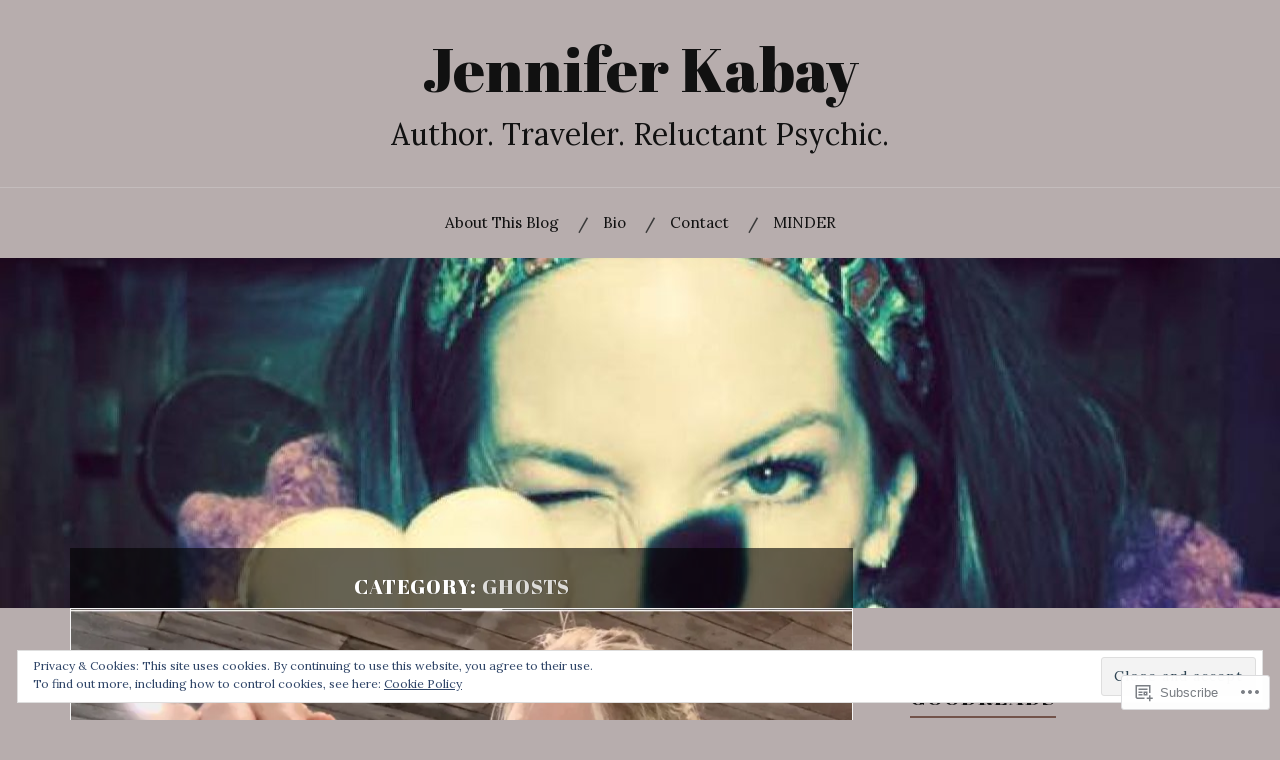

--- FILE ---
content_type: text/html; charset=UTF-8
request_url: https://jkabay.com/category/ghosts/
body_size: 35239
content:
<!DOCTYPE html>
<html lang="en">
<head>
<meta charset="UTF-8">
<meta name="viewport" content="width=device-width, initial-scale=1">
<link rel="profile" href="http://gmpg.org/xfn/11">
<link rel="pingback" href="https://jkabay.com/xmlrpc.php">

<title>Ghosts &#8211; Jennifer Kabay</title>
<script type="text/javascript">
  WebFontConfig = {"google":{"families":["Abril+Fatface:r:latin,latin-ext","Lora:r,i,b,bi:latin,latin-ext"]},"api_url":"https:\/\/fonts-api.wp.com\/css"};
  (function() {
    var wf = document.createElement('script');
    wf.src = '/wp-content/plugins/custom-fonts/js/webfont.js';
    wf.type = 'text/javascript';
    wf.async = 'true';
    var s = document.getElementsByTagName('script')[0];
    s.parentNode.insertBefore(wf, s);
	})();
</script><style id="jetpack-custom-fonts-css">.wf-active body{font-family:"Lora",serif}.wf-active code, .wf-active kbd, .wf-active pre, .wf-active samp{font-family:"Lora",serif}.wf-active .main-navigation ul > li + li:before{font-family:"Lora",serif}.wf-active .entry-meta > span{font-family:"Lora",serif}.wf-active .page-links{font-family:"Lora",serif}.wf-active .tagcloud a, .wf-active .tags-links a{font-family:"Lora",serif}.wf-active .post-navigation span{font-family:"Lora",serif}.wf-active .entry-content{font-family:"Lora",serif}.wf-active .entry-content .more-link{font-family:"Lora",serif}.wf-active .entry-content blockquote cite{font-family:"Lora",serif}.wf-active code, .wf-active kbd, .wf-active pre{font-family:"Lora",serif}.wf-active .gallery-caption, .wf-active .wp-caption-text{font-family:"Lora",serif}.wf-active .entry-content fieldset legend{font-family:"Lora",serif}.wf-active .entry-content label{font-family:"Lora",serif}.wf-active .entry-content input, .wf-active .entry-content textarea{font-family:"Lora",serif}.wf-active .comments-title span a{font-family:"Lora",serif}.wf-active .comment-metadata, .wf-active .comment-reply-link{font-family:"Lora",serif}.wf-active .comment-navigation a{font-family:"Lora",serif}.wf-active .comment-respond form label{font-family:"Lora",serif}.wf-active .comment-respond input[type="text"], .wf-active .comment-respond textarea{font-family:"Lora",serif}.wf-active .comment-respond input[type="submit"]{font-family:"Lora",serif}.wf-active .comment-list #cancel-comment-reply-link{font-family:"Lora",serif}.wf-active .search-field{font-family:"Lora",serif}.wf-active .posts-navigation span{font-family:"Lora",serif}.wf-active #infinite-handle span{font-family:"Lora",serif}.wf-active .widget{font-family:"Lora",serif}.wf-active .widget_authors a strong, .wf-active .widget_recent_comments .comment-author-link, .wf-active .widget_recent_comments .comment-author-link a{font-family:"Lora",serif}.wf-active .widget .search-field{font-family:"Lora",serif}.wf-active .widget_recent_entries a, .wf-active .widget_recent_entries a:focus, .wf-active .widget_recent_entries a:hover, .wf-active .widget_recent_entries a:visited{font-family:"Lora",serif}.wf-active .widget_rss li a{font-family:"Lora",serif}.wf-active .site-info{font-family:"Lora",serif}@media screen and (max-width: 1000px){.wf-active .mobile-search .search-field{font-family:"Lora",serif}}.wf-active h1, .wf-active h2, .wf-active h3, .wf-active h4, .wf-active h5, .wf-active h6{font-family:"Abril Fatface",sans-serif;font-style:normal;font-weight:400}.wf-active .site-title{font-size:3.6em;font-weight:400;font-style:normal}.wf-active .site-description{font-size:1.76em;font-style:normal;font-weight:400}.wf-active .entry-title{font-size:4.16em;font-weight:400;font-style:normal}.wf-active .post-navigation h4{font-size:1.6em;font-weight:400;font-style:normal}.wf-active .entry-content h1, .wf-active .entry-content h2, .wf-active .entry-content h3, .wf-active .entry-content h4, .wf-active .entry-content h5{font-weight:400;font-style:normal}.wf-active .entry-content h6{font-weight:400;font-style:normal}.wf-active .entry-content h1{font-size:3.2em;font-style:normal;font-weight:400}.wf-active .entry-content h2{font-size:2.8em;font-style:normal;font-weight:400}.wf-active .entry-content h3{font-size:2.4em;font-style:normal;font-weight:400}.wf-active .entry-content h4{font-size:2em;font-style:normal;font-weight:400}.wf-active .entry-content h5{font-size:1.76em;font-style:normal;font-weight:400}.wf-active .entry-content h6{font-family:"Abril Fatface",sans-serif;font-size:20.8px;font-weight:400;font-style:normal}.wf-active .entry-content th{font-weight:400;font-style:normal}.wf-active .comment-reply-title, .wf-active .comments-title{font-size:3.2em;font-weight:400;font-style:normal}.wf-active .page-title{font-family:"Abril Fatface",sans-serif;font-size:1.2em;font-weight:400;font-style:normal}.wf-active .widget-title{font-family:"Abril Fatface",sans-serif;font-size:1.248em;font-weight:400;font-style:normal}@media screen and (max-width: 600px){.wf-active .site-title{font-size:2.4em;font-style:normal;font-weight:400}}@media screen and (max-width: 600px){.wf-active .entry-title{font-size:3.6em;font-style:normal;font-weight:400}}@media screen and (max-width: 500px){.wf-active .comment-reply-title, .wf-active .comments-title{font-size:2.4em;font-style:normal;font-weight:400}}@media screen and (max-width: 500px){.wf-active .entry-title{font-size:2.8em;font-style:normal;font-weight:400}}@media screen and (max-width: 500px){.wf-active .entry-content h1{font-size:2.4em;font-style:normal;font-weight:400}}@media screen and (max-width: 500px){.wf-active .entry-content h2{font-size:2.24em;font-style:normal;font-weight:400}}@media screen and (max-width: 500px){.wf-active .entry-content h3{font-size:2.08em;font-style:normal;font-weight:400}}@media screen and (max-width: 500px){.wf-active .entry-content h4{font-size:1.92em;font-style:normal;font-weight:400}}@media screen and (max-width: 500px){.wf-active .entry-content h5{font-size:1.76em;font-style:normal;font-weight:400}}@media screen and (max-width: 440px){.wf-active .comment-reply-title, .wf-active .comments-title{font-size:2.08em;font-style:normal;font-weight:400}}@media screen and (max-width: 440px){.wf-active .entry-title{font-size:2.4em;font-style:normal;font-weight:400}}</style>
<meta name='robots' content='max-image-preview:large' />

<!-- Async WordPress.com Remote Login -->
<script id="wpcom_remote_login_js">
var wpcom_remote_login_extra_auth = '';
function wpcom_remote_login_remove_dom_node_id( element_id ) {
	var dom_node = document.getElementById( element_id );
	if ( dom_node ) { dom_node.parentNode.removeChild( dom_node ); }
}
function wpcom_remote_login_remove_dom_node_classes( class_name ) {
	var dom_nodes = document.querySelectorAll( '.' + class_name );
	for ( var i = 0; i < dom_nodes.length; i++ ) {
		dom_nodes[ i ].parentNode.removeChild( dom_nodes[ i ] );
	}
}
function wpcom_remote_login_final_cleanup() {
	wpcom_remote_login_remove_dom_node_classes( "wpcom_remote_login_msg" );
	wpcom_remote_login_remove_dom_node_id( "wpcom_remote_login_key" );
	wpcom_remote_login_remove_dom_node_id( "wpcom_remote_login_validate" );
	wpcom_remote_login_remove_dom_node_id( "wpcom_remote_login_js" );
	wpcom_remote_login_remove_dom_node_id( "wpcom_request_access_iframe" );
	wpcom_remote_login_remove_dom_node_id( "wpcom_request_access_styles" );
}

// Watch for messages back from the remote login
window.addEventListener( "message", function( e ) {
	if ( e.origin === "https://r-login.wordpress.com" ) {
		var data = {};
		try {
			data = JSON.parse( e.data );
		} catch( e ) {
			wpcom_remote_login_final_cleanup();
			return;
		}

		if ( data.msg === 'LOGIN' ) {
			// Clean up the login check iframe
			wpcom_remote_login_remove_dom_node_id( "wpcom_remote_login_key" );

			var id_regex = new RegExp( /^[0-9]+$/ );
			var token_regex = new RegExp( /^.*|.*|.*$/ );
			if (
				token_regex.test( data.token )
				&& id_regex.test( data.wpcomid )
			) {
				// We have everything we need to ask for a login
				var script = document.createElement( "script" );
				script.setAttribute( "id", "wpcom_remote_login_validate" );
				script.src = '/remote-login.php?wpcom_remote_login=validate'
					+ '&wpcomid=' + data.wpcomid
					+ '&token=' + encodeURIComponent( data.token )
					+ '&host=' + window.location.protocol
					+ '//' + window.location.hostname
					+ '&postid=22298'
					+ '&is_singular=';
				document.body.appendChild( script );
			}

			return;
		}

		// Safari ITP, not logged in, so redirect
		if ( data.msg === 'LOGIN-REDIRECT' ) {
			window.location = 'https://wordpress.com/log-in?redirect_to=' + window.location.href;
			return;
		}

		// Safari ITP, storage access failed, remove the request
		if ( data.msg === 'LOGIN-REMOVE' ) {
			var css_zap = 'html { -webkit-transition: margin-top 1s; transition: margin-top 1s; } /* 9001 */ html { margin-top: 0 !important; } * html body { margin-top: 0 !important; } @media screen and ( max-width: 782px ) { html { margin-top: 0 !important; } * html body { margin-top: 0 !important; } }';
			var style_zap = document.createElement( 'style' );
			style_zap.type = 'text/css';
			style_zap.appendChild( document.createTextNode( css_zap ) );
			document.body.appendChild( style_zap );

			var e = document.getElementById( 'wpcom_request_access_iframe' );
			e.parentNode.removeChild( e );

			document.cookie = 'wordpress_com_login_access=denied; path=/; max-age=31536000';

			return;
		}

		// Safari ITP
		if ( data.msg === 'REQUEST_ACCESS' ) {
			console.log( 'request access: safari' );

			// Check ITP iframe enable/disable knob
			if ( wpcom_remote_login_extra_auth !== 'safari_itp_iframe' ) {
				return;
			}

			// If we are in a "private window" there is no ITP.
			var private_window = false;
			try {
				var opendb = window.openDatabase( null, null, null, null );
			} catch( e ) {
				private_window = true;
			}

			if ( private_window ) {
				console.log( 'private window' );
				return;
			}

			var iframe = document.createElement( 'iframe' );
			iframe.id = 'wpcom_request_access_iframe';
			iframe.setAttribute( 'scrolling', 'no' );
			iframe.setAttribute( 'sandbox', 'allow-storage-access-by-user-activation allow-scripts allow-same-origin allow-top-navigation-by-user-activation' );
			iframe.src = 'https://r-login.wordpress.com/remote-login.php?wpcom_remote_login=request_access&origin=' + encodeURIComponent( data.origin ) + '&wpcomid=' + encodeURIComponent( data.wpcomid );

			var css = 'html { -webkit-transition: margin-top 1s; transition: margin-top 1s; } /* 9001 */ html { margin-top: 46px !important; } * html body { margin-top: 46px !important; } @media screen and ( max-width: 660px ) { html { margin-top: 71px !important; } * html body { margin-top: 71px !important; } #wpcom_request_access_iframe { display: block; height: 71px !important; } } #wpcom_request_access_iframe { border: 0px; height: 46px; position: fixed; top: 0; left: 0; width: 100%; min-width: 100%; z-index: 99999; background: #23282d; } ';

			var style = document.createElement( 'style' );
			style.type = 'text/css';
			style.id = 'wpcom_request_access_styles';
			style.appendChild( document.createTextNode( css ) );
			document.body.appendChild( style );

			document.body.appendChild( iframe );
		}

		if ( data.msg === 'DONE' ) {
			wpcom_remote_login_final_cleanup();
		}
	}
}, false );

// Inject the remote login iframe after the page has had a chance to load
// more critical resources
window.addEventListener( "DOMContentLoaded", function( e ) {
	var iframe = document.createElement( "iframe" );
	iframe.style.display = "none";
	iframe.setAttribute( "scrolling", "no" );
	iframe.setAttribute( "id", "wpcom_remote_login_key" );
	iframe.src = "https://r-login.wordpress.com/remote-login.php"
		+ "?wpcom_remote_login=key"
		+ "&origin=aHR0cHM6Ly9qa2FiYXkuY29t"
		+ "&wpcomid=23519218"
		+ "&time=" + Math.floor( Date.now() / 1000 );
	document.body.appendChild( iframe );
}, false );
</script>
<link rel='dns-prefetch' href='//s0.wp.com' />
<link rel='dns-prefetch' href='//fonts-api.wp.com' />
<link rel="alternate" type="application/rss+xml" title="Jennifer Kabay &raquo; Feed" href="https://jkabay.com/feed/" />
<link rel="alternate" type="application/rss+xml" title="Jennifer Kabay &raquo; Comments Feed" href="https://jkabay.com/comments/feed/" />
<link rel="alternate" type="application/rss+xml" title="Jennifer Kabay &raquo; Ghosts Category Feed" href="https://jkabay.com/category/ghosts/feed/" />
	<script type="text/javascript">
		/* <![CDATA[ */
		function addLoadEvent(func) {
			var oldonload = window.onload;
			if (typeof window.onload != 'function') {
				window.onload = func;
			} else {
				window.onload = function () {
					oldonload();
					func();
				}
			}
		}
		/* ]]> */
	</script>
	<link crossorigin='anonymous' rel='stylesheet' id='all-css-0-1' href='/_static/??-eJx9jMsKwjAQAH/IuPioxYP4LSFdyzabTXA3hP69UelNPA4zDLTiQhZDMUjVFa4ziUKjaUZTwNptjoSOfQPDVNgbKqitjPuguoPfA6bYswWt+BDdh/7lW/hl0CqQ8lS5P0geJGToNDwz88bre3dPt8M4nI7j9XIelhcUdkwy&cssminify=yes' type='text/css' media='all' />
<style id='wp-emoji-styles-inline-css'>

	img.wp-smiley, img.emoji {
		display: inline !important;
		border: none !important;
		box-shadow: none !important;
		height: 1em !important;
		width: 1em !important;
		margin: 0 0.07em !important;
		vertical-align: -0.1em !important;
		background: none !important;
		padding: 0 !important;
	}
/*# sourceURL=wp-emoji-styles-inline-css */
</style>
<link crossorigin='anonymous' rel='stylesheet' id='all-css-2-1' href='/wp-content/plugins/gutenberg-core/v22.2.0/build/styles/block-library/style.css?m=1764855221i&cssminify=yes' type='text/css' media='all' />
<style id='wp-block-library-inline-css'>
.has-text-align-justify {
	text-align:justify;
}
.has-text-align-justify{text-align:justify;}

/*# sourceURL=wp-block-library-inline-css */
</style><style id='wp-block-paragraph-inline-css'>
.is-small-text{font-size:.875em}.is-regular-text{font-size:1em}.is-large-text{font-size:2.25em}.is-larger-text{font-size:3em}.has-drop-cap:not(:focus):first-letter{float:left;font-size:8.4em;font-style:normal;font-weight:100;line-height:.68;margin:.05em .1em 0 0;text-transform:uppercase}body.rtl .has-drop-cap:not(:focus):first-letter{float:none;margin-left:.1em}p.has-drop-cap.has-background{overflow:hidden}:root :where(p.has-background){padding:1.25em 2.375em}:where(p.has-text-color:not(.has-link-color)) a{color:inherit}p.has-text-align-left[style*="writing-mode:vertical-lr"],p.has-text-align-right[style*="writing-mode:vertical-rl"]{rotate:180deg}
/*# sourceURL=/wp-content/plugins/gutenberg-core/v22.2.0/build/styles/block-library/paragraph/style.css */
</style>
<style id='wp-block-image-inline-css'>
.wp-block-image>a,.wp-block-image>figure>a{display:inline-block}.wp-block-image img{box-sizing:border-box;height:auto;max-width:100%;vertical-align:bottom}@media not (prefers-reduced-motion){.wp-block-image img.hide{visibility:hidden}.wp-block-image img.show{animation:show-content-image .4s}}.wp-block-image[style*=border-radius] img,.wp-block-image[style*=border-radius]>a{border-radius:inherit}.wp-block-image.has-custom-border img{box-sizing:border-box}.wp-block-image.aligncenter{text-align:center}.wp-block-image.alignfull>a,.wp-block-image.alignwide>a{width:100%}.wp-block-image.alignfull img,.wp-block-image.alignwide img{height:auto;width:100%}.wp-block-image .aligncenter,.wp-block-image .alignleft,.wp-block-image .alignright,.wp-block-image.aligncenter,.wp-block-image.alignleft,.wp-block-image.alignright{display:table}.wp-block-image .aligncenter>figcaption,.wp-block-image .alignleft>figcaption,.wp-block-image .alignright>figcaption,.wp-block-image.aligncenter>figcaption,.wp-block-image.alignleft>figcaption,.wp-block-image.alignright>figcaption{caption-side:bottom;display:table-caption}.wp-block-image .alignleft{float:left;margin:.5em 1em .5em 0}.wp-block-image .alignright{float:right;margin:.5em 0 .5em 1em}.wp-block-image .aligncenter{margin-left:auto;margin-right:auto}.wp-block-image :where(figcaption){margin-bottom:1em;margin-top:.5em}.wp-block-image.is-style-circle-mask img{border-radius:9999px}@supports ((-webkit-mask-image:none) or (mask-image:none)) or (-webkit-mask-image:none){.wp-block-image.is-style-circle-mask img{border-radius:0;-webkit-mask-image:url('data:image/svg+xml;utf8,<svg viewBox="0 0 100 100" xmlns="http://www.w3.org/2000/svg"><circle cx="50" cy="50" r="50"/></svg>');mask-image:url('data:image/svg+xml;utf8,<svg viewBox="0 0 100 100" xmlns="http://www.w3.org/2000/svg"><circle cx="50" cy="50" r="50"/></svg>');mask-mode:alpha;-webkit-mask-position:center;mask-position:center;-webkit-mask-repeat:no-repeat;mask-repeat:no-repeat;-webkit-mask-size:contain;mask-size:contain}}:root :where(.wp-block-image.is-style-rounded img,.wp-block-image .is-style-rounded img){border-radius:9999px}.wp-block-image figure{margin:0}.wp-lightbox-container{display:flex;flex-direction:column;position:relative}.wp-lightbox-container img{cursor:zoom-in}.wp-lightbox-container img:hover+button{opacity:1}.wp-lightbox-container button{align-items:center;backdrop-filter:blur(16px) saturate(180%);background-color:#5a5a5a40;border:none;border-radius:4px;cursor:zoom-in;display:flex;height:20px;justify-content:center;opacity:0;padding:0;position:absolute;right:16px;text-align:center;top:16px;width:20px;z-index:100}@media not (prefers-reduced-motion){.wp-lightbox-container button{transition:opacity .2s ease}}.wp-lightbox-container button:focus-visible{outline:3px auto #5a5a5a40;outline:3px auto -webkit-focus-ring-color;outline-offset:3px}.wp-lightbox-container button:hover{cursor:pointer;opacity:1}.wp-lightbox-container button:focus{opacity:1}.wp-lightbox-container button:focus,.wp-lightbox-container button:hover,.wp-lightbox-container button:not(:hover):not(:active):not(.has-background){background-color:#5a5a5a40;border:none}.wp-lightbox-overlay{box-sizing:border-box;cursor:zoom-out;height:100vh;left:0;overflow:hidden;position:fixed;top:0;visibility:hidden;width:100%;z-index:100000}.wp-lightbox-overlay .close-button{align-items:center;cursor:pointer;display:flex;justify-content:center;min-height:40px;min-width:40px;padding:0;position:absolute;right:calc(env(safe-area-inset-right) + 16px);top:calc(env(safe-area-inset-top) + 16px);z-index:5000000}.wp-lightbox-overlay .close-button:focus,.wp-lightbox-overlay .close-button:hover,.wp-lightbox-overlay .close-button:not(:hover):not(:active):not(.has-background){background:none;border:none}.wp-lightbox-overlay .lightbox-image-container{height:var(--wp--lightbox-container-height);left:50%;overflow:hidden;position:absolute;top:50%;transform:translate(-50%,-50%);transform-origin:top left;width:var(--wp--lightbox-container-width);z-index:9999999999}.wp-lightbox-overlay .wp-block-image{align-items:center;box-sizing:border-box;display:flex;height:100%;justify-content:center;margin:0;position:relative;transform-origin:0 0;width:100%;z-index:3000000}.wp-lightbox-overlay .wp-block-image img{height:var(--wp--lightbox-image-height);min-height:var(--wp--lightbox-image-height);min-width:var(--wp--lightbox-image-width);width:var(--wp--lightbox-image-width)}.wp-lightbox-overlay .wp-block-image figcaption{display:none}.wp-lightbox-overlay button{background:none;border:none}.wp-lightbox-overlay .scrim{background-color:#fff;height:100%;opacity:.9;position:absolute;width:100%;z-index:2000000}.wp-lightbox-overlay.active{visibility:visible}@media not (prefers-reduced-motion){.wp-lightbox-overlay.active{animation:turn-on-visibility .25s both}.wp-lightbox-overlay.active img{animation:turn-on-visibility .35s both}.wp-lightbox-overlay.show-closing-animation:not(.active){animation:turn-off-visibility .35s both}.wp-lightbox-overlay.show-closing-animation:not(.active) img{animation:turn-off-visibility .25s both}.wp-lightbox-overlay.zoom.active{animation:none;opacity:1;visibility:visible}.wp-lightbox-overlay.zoom.active .lightbox-image-container{animation:lightbox-zoom-in .4s}.wp-lightbox-overlay.zoom.active .lightbox-image-container img{animation:none}.wp-lightbox-overlay.zoom.active .scrim{animation:turn-on-visibility .4s forwards}.wp-lightbox-overlay.zoom.show-closing-animation:not(.active){animation:none}.wp-lightbox-overlay.zoom.show-closing-animation:not(.active) .lightbox-image-container{animation:lightbox-zoom-out .4s}.wp-lightbox-overlay.zoom.show-closing-animation:not(.active) .lightbox-image-container img{animation:none}.wp-lightbox-overlay.zoom.show-closing-animation:not(.active) .scrim{animation:turn-off-visibility .4s forwards}}@keyframes show-content-image{0%{visibility:hidden}99%{visibility:hidden}to{visibility:visible}}@keyframes turn-on-visibility{0%{opacity:0}to{opacity:1}}@keyframes turn-off-visibility{0%{opacity:1;visibility:visible}99%{opacity:0;visibility:visible}to{opacity:0;visibility:hidden}}@keyframes lightbox-zoom-in{0%{transform:translate(calc((-100vw + var(--wp--lightbox-scrollbar-width))/2 + var(--wp--lightbox-initial-left-position)),calc(-50vh + var(--wp--lightbox-initial-top-position))) scale(var(--wp--lightbox-scale))}to{transform:translate(-50%,-50%) scale(1)}}@keyframes lightbox-zoom-out{0%{transform:translate(-50%,-50%) scale(1);visibility:visible}99%{visibility:visible}to{transform:translate(calc((-100vw + var(--wp--lightbox-scrollbar-width))/2 + var(--wp--lightbox-initial-left-position)),calc(-50vh + var(--wp--lightbox-initial-top-position))) scale(var(--wp--lightbox-scale));visibility:hidden}}
/*# sourceURL=/wp-content/plugins/gutenberg-core/v22.2.0/build/styles/block-library/image/style.css */
</style>
<style id='global-styles-inline-css'>
:root{--wp--preset--aspect-ratio--square: 1;--wp--preset--aspect-ratio--4-3: 4/3;--wp--preset--aspect-ratio--3-4: 3/4;--wp--preset--aspect-ratio--3-2: 3/2;--wp--preset--aspect-ratio--2-3: 2/3;--wp--preset--aspect-ratio--16-9: 16/9;--wp--preset--aspect-ratio--9-16: 9/16;--wp--preset--color--black: #000000;--wp--preset--color--cyan-bluish-gray: #abb8c3;--wp--preset--color--white: #ffffff;--wp--preset--color--pale-pink: #f78da7;--wp--preset--color--vivid-red: #cf2e2e;--wp--preset--color--luminous-vivid-orange: #ff6900;--wp--preset--color--luminous-vivid-amber: #fcb900;--wp--preset--color--light-green-cyan: #7bdcb5;--wp--preset--color--vivid-green-cyan: #00d084;--wp--preset--color--pale-cyan-blue: #8ed1fc;--wp--preset--color--vivid-cyan-blue: #0693e3;--wp--preset--color--vivid-purple: #9b51e0;--wp--preset--gradient--vivid-cyan-blue-to-vivid-purple: linear-gradient(135deg,rgb(6,147,227) 0%,rgb(155,81,224) 100%);--wp--preset--gradient--light-green-cyan-to-vivid-green-cyan: linear-gradient(135deg,rgb(122,220,180) 0%,rgb(0,208,130) 100%);--wp--preset--gradient--luminous-vivid-amber-to-luminous-vivid-orange: linear-gradient(135deg,rgb(252,185,0) 0%,rgb(255,105,0) 100%);--wp--preset--gradient--luminous-vivid-orange-to-vivid-red: linear-gradient(135deg,rgb(255,105,0) 0%,rgb(207,46,46) 100%);--wp--preset--gradient--very-light-gray-to-cyan-bluish-gray: linear-gradient(135deg,rgb(238,238,238) 0%,rgb(169,184,195) 100%);--wp--preset--gradient--cool-to-warm-spectrum: linear-gradient(135deg,rgb(74,234,220) 0%,rgb(151,120,209) 20%,rgb(207,42,186) 40%,rgb(238,44,130) 60%,rgb(251,105,98) 80%,rgb(254,248,76) 100%);--wp--preset--gradient--blush-light-purple: linear-gradient(135deg,rgb(255,206,236) 0%,rgb(152,150,240) 100%);--wp--preset--gradient--blush-bordeaux: linear-gradient(135deg,rgb(254,205,165) 0%,rgb(254,45,45) 50%,rgb(107,0,62) 100%);--wp--preset--gradient--luminous-dusk: linear-gradient(135deg,rgb(255,203,112) 0%,rgb(199,81,192) 50%,rgb(65,88,208) 100%);--wp--preset--gradient--pale-ocean: linear-gradient(135deg,rgb(255,245,203) 0%,rgb(182,227,212) 50%,rgb(51,167,181) 100%);--wp--preset--gradient--electric-grass: linear-gradient(135deg,rgb(202,248,128) 0%,rgb(113,206,126) 100%);--wp--preset--gradient--midnight: linear-gradient(135deg,rgb(2,3,129) 0%,rgb(40,116,252) 100%);--wp--preset--font-size--small: 13px;--wp--preset--font-size--medium: 20px;--wp--preset--font-size--large: 36px;--wp--preset--font-size--x-large: 42px;--wp--preset--font-family--albert-sans: 'Albert Sans', sans-serif;--wp--preset--font-family--alegreya: Alegreya, serif;--wp--preset--font-family--arvo: Arvo, serif;--wp--preset--font-family--bodoni-moda: 'Bodoni Moda', serif;--wp--preset--font-family--bricolage-grotesque: 'Bricolage Grotesque', sans-serif;--wp--preset--font-family--cabin: Cabin, sans-serif;--wp--preset--font-family--chivo: Chivo, sans-serif;--wp--preset--font-family--commissioner: Commissioner, sans-serif;--wp--preset--font-family--cormorant: Cormorant, serif;--wp--preset--font-family--courier-prime: 'Courier Prime', monospace;--wp--preset--font-family--crimson-pro: 'Crimson Pro', serif;--wp--preset--font-family--dm-mono: 'DM Mono', monospace;--wp--preset--font-family--dm-sans: 'DM Sans', sans-serif;--wp--preset--font-family--dm-serif-display: 'DM Serif Display', serif;--wp--preset--font-family--domine: Domine, serif;--wp--preset--font-family--eb-garamond: 'EB Garamond', serif;--wp--preset--font-family--epilogue: Epilogue, sans-serif;--wp--preset--font-family--fahkwang: Fahkwang, sans-serif;--wp--preset--font-family--figtree: Figtree, sans-serif;--wp--preset--font-family--fira-sans: 'Fira Sans', sans-serif;--wp--preset--font-family--fjalla-one: 'Fjalla One', sans-serif;--wp--preset--font-family--fraunces: Fraunces, serif;--wp--preset--font-family--gabarito: Gabarito, system-ui;--wp--preset--font-family--ibm-plex-mono: 'IBM Plex Mono', monospace;--wp--preset--font-family--ibm-plex-sans: 'IBM Plex Sans', sans-serif;--wp--preset--font-family--ibarra-real-nova: 'Ibarra Real Nova', serif;--wp--preset--font-family--instrument-serif: 'Instrument Serif', serif;--wp--preset--font-family--inter: Inter, sans-serif;--wp--preset--font-family--josefin-sans: 'Josefin Sans', sans-serif;--wp--preset--font-family--jost: Jost, sans-serif;--wp--preset--font-family--libre-baskerville: 'Libre Baskerville', serif;--wp--preset--font-family--libre-franklin: 'Libre Franklin', sans-serif;--wp--preset--font-family--literata: Literata, serif;--wp--preset--font-family--lora: Lora, serif;--wp--preset--font-family--merriweather: Merriweather, serif;--wp--preset--font-family--montserrat: Montserrat, sans-serif;--wp--preset--font-family--newsreader: Newsreader, serif;--wp--preset--font-family--noto-sans-mono: 'Noto Sans Mono', sans-serif;--wp--preset--font-family--nunito: Nunito, sans-serif;--wp--preset--font-family--open-sans: 'Open Sans', sans-serif;--wp--preset--font-family--overpass: Overpass, sans-serif;--wp--preset--font-family--pt-serif: 'PT Serif', serif;--wp--preset--font-family--petrona: Petrona, serif;--wp--preset--font-family--piazzolla: Piazzolla, serif;--wp--preset--font-family--playfair-display: 'Playfair Display', serif;--wp--preset--font-family--plus-jakarta-sans: 'Plus Jakarta Sans', sans-serif;--wp--preset--font-family--poppins: Poppins, sans-serif;--wp--preset--font-family--raleway: Raleway, sans-serif;--wp--preset--font-family--roboto: Roboto, sans-serif;--wp--preset--font-family--roboto-slab: 'Roboto Slab', serif;--wp--preset--font-family--rubik: Rubik, sans-serif;--wp--preset--font-family--rufina: Rufina, serif;--wp--preset--font-family--sora: Sora, sans-serif;--wp--preset--font-family--source-sans-3: 'Source Sans 3', sans-serif;--wp--preset--font-family--source-serif-4: 'Source Serif 4', serif;--wp--preset--font-family--space-mono: 'Space Mono', monospace;--wp--preset--font-family--syne: Syne, sans-serif;--wp--preset--font-family--texturina: Texturina, serif;--wp--preset--font-family--urbanist: Urbanist, sans-serif;--wp--preset--font-family--work-sans: 'Work Sans', sans-serif;--wp--preset--spacing--20: 0.44rem;--wp--preset--spacing--30: 0.67rem;--wp--preset--spacing--40: 1rem;--wp--preset--spacing--50: 1.5rem;--wp--preset--spacing--60: 2.25rem;--wp--preset--spacing--70: 3.38rem;--wp--preset--spacing--80: 5.06rem;--wp--preset--shadow--natural: 6px 6px 9px rgba(0, 0, 0, 0.2);--wp--preset--shadow--deep: 12px 12px 50px rgba(0, 0, 0, 0.4);--wp--preset--shadow--sharp: 6px 6px 0px rgba(0, 0, 0, 0.2);--wp--preset--shadow--outlined: 6px 6px 0px -3px rgb(255, 255, 255), 6px 6px rgb(0, 0, 0);--wp--preset--shadow--crisp: 6px 6px 0px rgb(0, 0, 0);}:where(.is-layout-flex){gap: 0.5em;}:where(.is-layout-grid){gap: 0.5em;}body .is-layout-flex{display: flex;}.is-layout-flex{flex-wrap: wrap;align-items: center;}.is-layout-flex > :is(*, div){margin: 0;}body .is-layout-grid{display: grid;}.is-layout-grid > :is(*, div){margin: 0;}:where(.wp-block-columns.is-layout-flex){gap: 2em;}:where(.wp-block-columns.is-layout-grid){gap: 2em;}:where(.wp-block-post-template.is-layout-flex){gap: 1.25em;}:where(.wp-block-post-template.is-layout-grid){gap: 1.25em;}.has-black-color{color: var(--wp--preset--color--black) !important;}.has-cyan-bluish-gray-color{color: var(--wp--preset--color--cyan-bluish-gray) !important;}.has-white-color{color: var(--wp--preset--color--white) !important;}.has-pale-pink-color{color: var(--wp--preset--color--pale-pink) !important;}.has-vivid-red-color{color: var(--wp--preset--color--vivid-red) !important;}.has-luminous-vivid-orange-color{color: var(--wp--preset--color--luminous-vivid-orange) !important;}.has-luminous-vivid-amber-color{color: var(--wp--preset--color--luminous-vivid-amber) !important;}.has-light-green-cyan-color{color: var(--wp--preset--color--light-green-cyan) !important;}.has-vivid-green-cyan-color{color: var(--wp--preset--color--vivid-green-cyan) !important;}.has-pale-cyan-blue-color{color: var(--wp--preset--color--pale-cyan-blue) !important;}.has-vivid-cyan-blue-color{color: var(--wp--preset--color--vivid-cyan-blue) !important;}.has-vivid-purple-color{color: var(--wp--preset--color--vivid-purple) !important;}.has-black-background-color{background-color: var(--wp--preset--color--black) !important;}.has-cyan-bluish-gray-background-color{background-color: var(--wp--preset--color--cyan-bluish-gray) !important;}.has-white-background-color{background-color: var(--wp--preset--color--white) !important;}.has-pale-pink-background-color{background-color: var(--wp--preset--color--pale-pink) !important;}.has-vivid-red-background-color{background-color: var(--wp--preset--color--vivid-red) !important;}.has-luminous-vivid-orange-background-color{background-color: var(--wp--preset--color--luminous-vivid-orange) !important;}.has-luminous-vivid-amber-background-color{background-color: var(--wp--preset--color--luminous-vivid-amber) !important;}.has-light-green-cyan-background-color{background-color: var(--wp--preset--color--light-green-cyan) !important;}.has-vivid-green-cyan-background-color{background-color: var(--wp--preset--color--vivid-green-cyan) !important;}.has-pale-cyan-blue-background-color{background-color: var(--wp--preset--color--pale-cyan-blue) !important;}.has-vivid-cyan-blue-background-color{background-color: var(--wp--preset--color--vivid-cyan-blue) !important;}.has-vivid-purple-background-color{background-color: var(--wp--preset--color--vivid-purple) !important;}.has-black-border-color{border-color: var(--wp--preset--color--black) !important;}.has-cyan-bluish-gray-border-color{border-color: var(--wp--preset--color--cyan-bluish-gray) !important;}.has-white-border-color{border-color: var(--wp--preset--color--white) !important;}.has-pale-pink-border-color{border-color: var(--wp--preset--color--pale-pink) !important;}.has-vivid-red-border-color{border-color: var(--wp--preset--color--vivid-red) !important;}.has-luminous-vivid-orange-border-color{border-color: var(--wp--preset--color--luminous-vivid-orange) !important;}.has-luminous-vivid-amber-border-color{border-color: var(--wp--preset--color--luminous-vivid-amber) !important;}.has-light-green-cyan-border-color{border-color: var(--wp--preset--color--light-green-cyan) !important;}.has-vivid-green-cyan-border-color{border-color: var(--wp--preset--color--vivid-green-cyan) !important;}.has-pale-cyan-blue-border-color{border-color: var(--wp--preset--color--pale-cyan-blue) !important;}.has-vivid-cyan-blue-border-color{border-color: var(--wp--preset--color--vivid-cyan-blue) !important;}.has-vivid-purple-border-color{border-color: var(--wp--preset--color--vivid-purple) !important;}.has-vivid-cyan-blue-to-vivid-purple-gradient-background{background: var(--wp--preset--gradient--vivid-cyan-blue-to-vivid-purple) !important;}.has-light-green-cyan-to-vivid-green-cyan-gradient-background{background: var(--wp--preset--gradient--light-green-cyan-to-vivid-green-cyan) !important;}.has-luminous-vivid-amber-to-luminous-vivid-orange-gradient-background{background: var(--wp--preset--gradient--luminous-vivid-amber-to-luminous-vivid-orange) !important;}.has-luminous-vivid-orange-to-vivid-red-gradient-background{background: var(--wp--preset--gradient--luminous-vivid-orange-to-vivid-red) !important;}.has-very-light-gray-to-cyan-bluish-gray-gradient-background{background: var(--wp--preset--gradient--very-light-gray-to-cyan-bluish-gray) !important;}.has-cool-to-warm-spectrum-gradient-background{background: var(--wp--preset--gradient--cool-to-warm-spectrum) !important;}.has-blush-light-purple-gradient-background{background: var(--wp--preset--gradient--blush-light-purple) !important;}.has-blush-bordeaux-gradient-background{background: var(--wp--preset--gradient--blush-bordeaux) !important;}.has-luminous-dusk-gradient-background{background: var(--wp--preset--gradient--luminous-dusk) !important;}.has-pale-ocean-gradient-background{background: var(--wp--preset--gradient--pale-ocean) !important;}.has-electric-grass-gradient-background{background: var(--wp--preset--gradient--electric-grass) !important;}.has-midnight-gradient-background{background: var(--wp--preset--gradient--midnight) !important;}.has-small-font-size{font-size: var(--wp--preset--font-size--small) !important;}.has-medium-font-size{font-size: var(--wp--preset--font-size--medium) !important;}.has-large-font-size{font-size: var(--wp--preset--font-size--large) !important;}.has-x-large-font-size{font-size: var(--wp--preset--font-size--x-large) !important;}.has-albert-sans-font-family{font-family: var(--wp--preset--font-family--albert-sans) !important;}.has-alegreya-font-family{font-family: var(--wp--preset--font-family--alegreya) !important;}.has-arvo-font-family{font-family: var(--wp--preset--font-family--arvo) !important;}.has-bodoni-moda-font-family{font-family: var(--wp--preset--font-family--bodoni-moda) !important;}.has-bricolage-grotesque-font-family{font-family: var(--wp--preset--font-family--bricolage-grotesque) !important;}.has-cabin-font-family{font-family: var(--wp--preset--font-family--cabin) !important;}.has-chivo-font-family{font-family: var(--wp--preset--font-family--chivo) !important;}.has-commissioner-font-family{font-family: var(--wp--preset--font-family--commissioner) !important;}.has-cormorant-font-family{font-family: var(--wp--preset--font-family--cormorant) !important;}.has-courier-prime-font-family{font-family: var(--wp--preset--font-family--courier-prime) !important;}.has-crimson-pro-font-family{font-family: var(--wp--preset--font-family--crimson-pro) !important;}.has-dm-mono-font-family{font-family: var(--wp--preset--font-family--dm-mono) !important;}.has-dm-sans-font-family{font-family: var(--wp--preset--font-family--dm-sans) !important;}.has-dm-serif-display-font-family{font-family: var(--wp--preset--font-family--dm-serif-display) !important;}.has-domine-font-family{font-family: var(--wp--preset--font-family--domine) !important;}.has-eb-garamond-font-family{font-family: var(--wp--preset--font-family--eb-garamond) !important;}.has-epilogue-font-family{font-family: var(--wp--preset--font-family--epilogue) !important;}.has-fahkwang-font-family{font-family: var(--wp--preset--font-family--fahkwang) !important;}.has-figtree-font-family{font-family: var(--wp--preset--font-family--figtree) !important;}.has-fira-sans-font-family{font-family: var(--wp--preset--font-family--fira-sans) !important;}.has-fjalla-one-font-family{font-family: var(--wp--preset--font-family--fjalla-one) !important;}.has-fraunces-font-family{font-family: var(--wp--preset--font-family--fraunces) !important;}.has-gabarito-font-family{font-family: var(--wp--preset--font-family--gabarito) !important;}.has-ibm-plex-mono-font-family{font-family: var(--wp--preset--font-family--ibm-plex-mono) !important;}.has-ibm-plex-sans-font-family{font-family: var(--wp--preset--font-family--ibm-plex-sans) !important;}.has-ibarra-real-nova-font-family{font-family: var(--wp--preset--font-family--ibarra-real-nova) !important;}.has-instrument-serif-font-family{font-family: var(--wp--preset--font-family--instrument-serif) !important;}.has-inter-font-family{font-family: var(--wp--preset--font-family--inter) !important;}.has-josefin-sans-font-family{font-family: var(--wp--preset--font-family--josefin-sans) !important;}.has-jost-font-family{font-family: var(--wp--preset--font-family--jost) !important;}.has-libre-baskerville-font-family{font-family: var(--wp--preset--font-family--libre-baskerville) !important;}.has-libre-franklin-font-family{font-family: var(--wp--preset--font-family--libre-franklin) !important;}.has-literata-font-family{font-family: var(--wp--preset--font-family--literata) !important;}.has-lora-font-family{font-family: var(--wp--preset--font-family--lora) !important;}.has-merriweather-font-family{font-family: var(--wp--preset--font-family--merriweather) !important;}.has-montserrat-font-family{font-family: var(--wp--preset--font-family--montserrat) !important;}.has-newsreader-font-family{font-family: var(--wp--preset--font-family--newsreader) !important;}.has-noto-sans-mono-font-family{font-family: var(--wp--preset--font-family--noto-sans-mono) !important;}.has-nunito-font-family{font-family: var(--wp--preset--font-family--nunito) !important;}.has-open-sans-font-family{font-family: var(--wp--preset--font-family--open-sans) !important;}.has-overpass-font-family{font-family: var(--wp--preset--font-family--overpass) !important;}.has-pt-serif-font-family{font-family: var(--wp--preset--font-family--pt-serif) !important;}.has-petrona-font-family{font-family: var(--wp--preset--font-family--petrona) !important;}.has-piazzolla-font-family{font-family: var(--wp--preset--font-family--piazzolla) !important;}.has-playfair-display-font-family{font-family: var(--wp--preset--font-family--playfair-display) !important;}.has-plus-jakarta-sans-font-family{font-family: var(--wp--preset--font-family--plus-jakarta-sans) !important;}.has-poppins-font-family{font-family: var(--wp--preset--font-family--poppins) !important;}.has-raleway-font-family{font-family: var(--wp--preset--font-family--raleway) !important;}.has-roboto-font-family{font-family: var(--wp--preset--font-family--roboto) !important;}.has-roboto-slab-font-family{font-family: var(--wp--preset--font-family--roboto-slab) !important;}.has-rubik-font-family{font-family: var(--wp--preset--font-family--rubik) !important;}.has-rufina-font-family{font-family: var(--wp--preset--font-family--rufina) !important;}.has-sora-font-family{font-family: var(--wp--preset--font-family--sora) !important;}.has-source-sans-3-font-family{font-family: var(--wp--preset--font-family--source-sans-3) !important;}.has-source-serif-4-font-family{font-family: var(--wp--preset--font-family--source-serif-4) !important;}.has-space-mono-font-family{font-family: var(--wp--preset--font-family--space-mono) !important;}.has-syne-font-family{font-family: var(--wp--preset--font-family--syne) !important;}.has-texturina-font-family{font-family: var(--wp--preset--font-family--texturina) !important;}.has-urbanist-font-family{font-family: var(--wp--preset--font-family--urbanist) !important;}.has-work-sans-font-family{font-family: var(--wp--preset--font-family--work-sans) !important;}
/*# sourceURL=global-styles-inline-css */
</style>

<style id='classic-theme-styles-inline-css'>
/*! This file is auto-generated */
.wp-block-button__link{color:#fff;background-color:#32373c;border-radius:9999px;box-shadow:none;text-decoration:none;padding:calc(.667em + 2px) calc(1.333em + 2px);font-size:1.125em}.wp-block-file__button{background:#32373c;color:#fff;text-decoration:none}
/*# sourceURL=/wp-includes/css/classic-themes.min.css */
</style>
<link crossorigin='anonymous' rel='stylesheet' id='all-css-4-1' href='/_static/??-eJx9jsEKwjAQRH/IzVJprR7Eb2nSVaPZZskmLf69EaEKgpc5DO8Ng4uAi1OmKaOEcvGToos2RHdX3JpmbxpQzxIIEs2mxdFrXgnQ/AhknOoGv4a4wGcrUe1ZhvwimEY/UCCu2D9tkeqAtZJIFWqyLwz5WkX98d41SrEY4kwuDeeM67MTH5u+2/fdYde2tye6Qlgm&cssminify=yes' type='text/css' media='all' />
<link rel='stylesheet' id='lovecraft-fonts-css' href='https://fonts-api.wp.com/css?family=Playfair+Display%3A400%2C700%2C400italic%7CLato%3A400%2C400italic%2C700%2C700italic%2C900%2C900italic&#038;subset=latin%2Clatin-ext&#038;ver=6.9-RC2-61304' media='all' />
<link crossorigin='anonymous' rel='stylesheet' id='all-css-6-1' href='/_static/??-eJx9jtsKwjAQRH/IuHipxQfxUyRdtjE12Q3ZpMW/twUfKopvc2DOMDAlg8KFuECsJoXqPCsMVJLFx5tBK8PNM4IjpuxnQX/HLapuYLVZ7hRJIdUOgoyE2fYFliUtz0BmSijxS1odydQFcXN0MLdW+E9yJCYI2uKFP8D0wfq8qNd42bXNYd+eT8dmeAFssmIY&cssminify=yes' type='text/css' media='all' />
<link crossorigin='anonymous' rel='stylesheet' id='print-css-7-1' href='/wp-content/mu-plugins/global-print/global-print.css?m=1465851035i&cssminify=yes' type='text/css' media='print' />
<style id='jetpack-global-styles-frontend-style-inline-css'>
:root { --font-headings: unset; --font-base: unset; --font-headings-default: -apple-system,BlinkMacSystemFont,"Segoe UI",Roboto,Oxygen-Sans,Ubuntu,Cantarell,"Helvetica Neue",sans-serif; --font-base-default: -apple-system,BlinkMacSystemFont,"Segoe UI",Roboto,Oxygen-Sans,Ubuntu,Cantarell,"Helvetica Neue",sans-serif;}
/*# sourceURL=jetpack-global-styles-frontend-style-inline-css */
</style>
<link crossorigin='anonymous' rel='stylesheet' id='all-css-10-1' href='/_static/??-eJyNjcsKAjEMRX/IGtQZBxfip0hMS9sxTYppGfx7H7gRN+7ugcs5sFRHKi1Ig9Jd5R6zGMyhVaTrh8G6QFHfORhYwlvw6P39PbPENZmt4G/ROQuBKWVkxxrVvuBH1lIoz2waILJekF+HUzlupnG3nQ77YZwfuRJIaQ==&cssminify=yes' type='text/css' media='all' />
<script type="text/javascript" id="wpcom-actionbar-placeholder-js-extra">
/* <![CDATA[ */
var actionbardata = {"siteID":"23519218","postID":"0","siteURL":"https://jkabay.com","xhrURL":"https://jkabay.com/wp-admin/admin-ajax.php","nonce":"a1fa0fa1af","isLoggedIn":"","statusMessage":"","subsEmailDefault":"instantly","proxyScriptUrl":"https://s0.wp.com/wp-content/js/wpcom-proxy-request.js?m=1513050504i&amp;ver=20211021","i18n":{"followedText":"New posts from this site will now appear in your \u003Ca href=\"https://wordpress.com/reader\"\u003EReader\u003C/a\u003E","foldBar":"Collapse this bar","unfoldBar":"Expand this bar","shortLinkCopied":"Shortlink copied to clipboard."}};
//# sourceURL=wpcom-actionbar-placeholder-js-extra
/* ]]> */
</script>
<script type="text/javascript" id="jetpack-mu-wpcom-settings-js-before">
/* <![CDATA[ */
var JETPACK_MU_WPCOM_SETTINGS = {"assetsUrl":"https://s0.wp.com/wp-content/mu-plugins/jetpack-mu-wpcom-plugin/sun/jetpack_vendor/automattic/jetpack-mu-wpcom/src/build/"};
//# sourceURL=jetpack-mu-wpcom-settings-js-before
/* ]]> */
</script>
<script crossorigin='anonymous' type='text/javascript'  src='/_static/??/wp-content/js/rlt-proxy.js,/wp-content/blog-plugins/wordads-classes/js/cmp/v2/cmp-non-gdpr.js?m=1720530689j'></script>
<script type="text/javascript" id="rlt-proxy-js-after">
/* <![CDATA[ */
	rltInitialize( {"token":null,"iframeOrigins":["https:\/\/widgets.wp.com"]} );
//# sourceURL=rlt-proxy-js-after
/* ]]> */
</script>
<link rel="EditURI" type="application/rsd+xml" title="RSD" href="https://jkabay.wordpress.com/xmlrpc.php?rsd" />
<meta name="generator" content="WordPress.com" />

<!-- Jetpack Open Graph Tags -->
<meta property="og:type" content="website" />
<meta property="og:title" content="Ghosts &#8211; Jennifer Kabay" />
<meta property="og:url" content="https://jkabay.com/category/ghosts/" />
<meta property="og:site_name" content="Jennifer Kabay" />
<meta property="og:image" content="https://jkabay.com/wp-content/uploads/2016/02/cropped-cropped-1796432_10153184455836815_7752675185588643857_n.jpg?w=200" />
<meta property="og:image:width" content="200" />
<meta property="og:image:height" content="200" />
<meta property="og:image:alt" content="" />
<meta property="og:locale" content="en_US" />
<meta name="twitter:creator" content="@jkababy" />
<meta name="twitter:site" content="@jkababy" />

<!-- End Jetpack Open Graph Tags -->
<link rel='openid.server' href='https://jkabay.com/?openidserver=1' />
<link rel='openid.delegate' href='https://jkabay.com/' />
<link rel="search" type="application/opensearchdescription+xml" href="https://jkabay.com/osd.xml" title="Jennifer Kabay" />
<link rel="search" type="application/opensearchdescription+xml" href="https://s1.wp.com/opensearch.xml" title="WordPress.com" />
<meta name="theme-color" content="#b7adad" />
		<style type="text/css">
			.recentcomments a {
				display: inline !important;
				padding: 0 !important;
				margin: 0 !important;
			}

			table.recentcommentsavatartop img.avatar, table.recentcommentsavatarend img.avatar {
				border: 0px;
				margin: 0;
			}

			table.recentcommentsavatartop a, table.recentcommentsavatarend a {
				border: 0px !important;
				background-color: transparent !important;
			}

			td.recentcommentsavatarend, td.recentcommentsavatartop {
				padding: 0px 0px 1px 0px;
				margin: 0px;
			}

			td.recentcommentstextend {
				border: none !important;
				padding: 0px 0px 2px 10px;
			}

			.rtl td.recentcommentstextend {
				padding: 0px 10px 2px 0px;
			}

			td.recentcommentstexttop {
				border: none;
				padding: 0px 0px 0px 10px;
			}

			.rtl td.recentcommentstexttop {
				padding: 0px 10px 0px 0px;
			}
		</style>
		<meta name="description" content="Posts about Ghosts written by J Kabay" />
<style type="text/css" id="custom-background-css">
body.custom-background { background-color: #b7adad; }
</style>
			<script type="text/javascript">

			window.doNotSellCallback = function() {

				var linkElements = [
					'a[href="https://wordpress.com/?ref=footer_blog"]',
					'a[href="https://wordpress.com/?ref=footer_website"]',
					'a[href="https://wordpress.com/?ref=vertical_footer"]',
					'a[href^="https://wordpress.com/?ref=footer_segment_"]',
				].join(',');

				var dnsLink = document.createElement( 'a' );
				dnsLink.href = 'https://wordpress.com/advertising-program-optout/';
				dnsLink.classList.add( 'do-not-sell-link' );
				dnsLink.rel = 'nofollow';
				dnsLink.style.marginLeft = '0.5em';
				dnsLink.textContent = 'Do Not Sell or Share My Personal Information';

				var creditLinks = document.querySelectorAll( linkElements );

				if ( 0 === creditLinks.length ) {
					return false;
				}

				Array.prototype.forEach.call( creditLinks, function( el ) {
					el.insertAdjacentElement( 'afterend', dnsLink );
				});

				return true;
			};

		</script>
		<style type="text/css" id="custom-colors-css">.entry-content .page-links a:hover { color: #FFFFFF;}
.footer-widgets .tagcloud a:hover { color: #FFFFFF;}
.tags-links a:hover, .tagcloud a:hover { color: #FFFFFF;}
.sticky-post, .sticky-post .genericon { color: #FFFFFF;}
#infinite-handle span:hover { color: #FFFFFF;}
.main-navigation ul ul a, .main-navigation ul ul a:visited { color: #FFFFFF;}
.button:hover, button:hover, input[type="submit"]:hover, input[type="reset"]:hover, input[type="button"]:hover { color: #FFFFFF;}
.mobile-search, .mobile-search .search-field, .toggle-active .main-navigation li { border-color: #dddddd;}
.mobile-search, .mobile-search .search-field, .toggle-active .main-navigation li { border-color: rgba( 221, 221, 221, 0.3 );}
.toggles, .hentry, #wp-calendar th:first-child, #wp-calendar tbody td:first-child, #wp-calendar thead, #wp-calendar th, #wp-calendar td, .widget ul ul li:first-child, .main-navigation, .widget li, .widget + .widget, .site-footer { border-color: #dddddd;}
.toggles, .hentry, #wp-calendar th:first-child, #wp-calendar tbody td:first-child, #wp-calendar thead, #wp-calendar th, #wp-calendar td, .widget ul ul li:first-child, .main-navigation, .widget li, .widget + .widget, .site-footer { border-color: rgba( 221, 221, 221, 0.3 );}
#secondary a, #secondary a:visited, #secondary a:hover, #secondary a:active, #secondary a:focus { color: #111111;}
.main-navigation a, .main-navigation a:visited { color: #111111;}
.menu-toggle .bar { background-color: #111111;}
.site-title a, .site-title a:visited { color: #111111;}
.search-toggle { color: #111111;}
.site-description { color: #111111;}
#secondary { color: #111111;}
#wp-calendar, #wp-calendar caption, #wp-calendar tfoot a, #wp-calendar tfoot a:visited { color: #111111;}
.footer-widgets #wp-calendar { color: #111111;}
.widget_recent_comments .comment-author-link, .widget_recent_comments .comment-author-link a, .widget_authors a strong { color: #111111;}
#secondary .wp-caption-text, #secondary .gallery-caption { color: #111111;}
.main-navigation ul > li + li:before { color: #3A3A3A;}
.widget_archive li, .widget_categories li, .widget_meta li, .widget_nav_menu li, .widget_pages { color: #3A3A3A;}
.widget_archive li:before, .widget_categories li:before, .widget_meta li:before, .widget_nav_menu li:before, .widget_pages li:before, .widget_authors ul ul li:before, .widget_recent_comments li:before { color: #3A3A3A;}
body, .toggles { background-color: #b7adad;}
a, a:visited, a:hover, a:active, a:focus { color: #72534A;}
.comments-title span a, .comments-title span a:visited { color: #72534A;}
.mobile-search .search-submit:hover { color: #72534A;}
.entry-meta a, .entry-meta a:visited { color: #72534A;}
.footer-widgets #wp-calendar thead th { color: #72534A;}
.entry-meta a:hover, .entry-meta a:focus, .entry-meta a:active { border-bottom-color: #72534A;}
.post-navigation a:hover, .post-navigation a:focus, .post-navigation a:active { color: #72534A;}
.comment-navigation a:hover, .comment-navigation a:focus, .comment-navigation a:active { color: #72534A;}
.search-submit:hover .genericon, .search-submit:focus .genericon, .search-submit:active .genericon { color: #72534A;}
.main-navigation ul li:hover > a { color: #4A3530;}
#secondary #wp-calendar thead th, #wp-calendar tfoot a:hover { color: #4A3530;}
.search-toggle:hover, .search-toggle:active, .search-toggle:focus { color: #4A3530;}
.main-navigation ul > .page_item_has_children > a:after, .main-navigation ul > .menu-item-has-children > a:after { border-top-color: #4A3530;}
.main-navigation a:hover, .main-navigation a:active, .main-navigation a:focus { color: #4A3530;}
.toggle-active .main-navigation a, .toggle-active .main-navigation a:visited { color: #4A3530;}
.site-title a:hover, .site-title a:focus, .site-title a:active { color: #4A3530;}
.search-toggle.active { color: #4A3530;}
.menu-toggle.active .bar { background-color: #4A3530;}
.menu-toggle:hover .bar, .menu-toggle:active .bar, .menu-toggle:focus .bar { background-color: #4A3530;}
.toggle-active .main-navigation ul ul li:hover > a { color: #4A3530;}
.toggle-active .main-navigation ul ul a:hover, .toggle-active .main-navigation ul ul a:active, .toggle-active .main-navigation ul ul a:focus { color: #4A3530;}
.menu-toggle:hover .bar, .menu-toggle:active .bar, .menu-toggle:focus .bar { background-color: #4A3530;}
.main-navigation ul ul li:hover > a { color: #BA9F96;}
.main-navigation ul ul a:hover, .main-navigation ul ul a:active, .main-navigation ul ul a:focus { color: #BA9F96;}
.site-info a:hover, .site-info a:focus, .site-info a:active { color: #9A7364;}
.comment-author a:hover { color: #72534A;}
.entry-content blockquote:after { color: #72534A;}
.site-info .sep { color: #9A7364;}
.entry-content .page-links a:hover { background-color: #72534a;}
.bypostauthor .comment-author img { background-color: #72534a;}
#infinite-handle span:hover { background-color: #72534a;}
.tags-links a:hover:before, .tagcloud a:hover:before { border-right-color: #72534a;}
.rtl .tags-links a:hover:before, .rtl .tagcloud a:hover:before { border-left-color: #72534a;}
.sticky-post { background-color: #72534a;}
.sticky-post:after { border-left-color: #72534a;}
.sticky-post:after { border-right-color: #72534a;}
.widget-title, .jetpack-recipe-title { border-color: #72534a;}
.tags-links a:hover, .tagcloud a:hover { background-color: #72534a;}
.footer-widgets .tagcloud a:hover { background-color: #72534a;}
.footer-widgets .tagcloud a:hover:before { border-right-color: #72534a;}
.rtl .footer-widgets .tagcloud a:hover:before { border-left-color: #72534a;}
.button:hover, button:hover, input[type="submit"]:hover, input[type="reset"]:hover, input[type="button"]:hover { background-color: #72534a;}
</style>
<link rel="icon" href="https://jkabay.com/wp-content/uploads/2016/02/cropped-cropped-1796432_10153184455836815_7752675185588643857_n.jpg?w=32" sizes="32x32" />
<link rel="icon" href="https://jkabay.com/wp-content/uploads/2016/02/cropped-cropped-1796432_10153184455836815_7752675185588643857_n.jpg?w=192" sizes="192x192" />
<link rel="apple-touch-icon" href="https://jkabay.com/wp-content/uploads/2016/02/cropped-cropped-1796432_10153184455836815_7752675185588643857_n.jpg?w=180" />
<meta name="msapplication-TileImage" content="https://jkabay.com/wp-content/uploads/2016/02/cropped-cropped-1796432_10153184455836815_7752675185588643857_n.jpg?w=270" />
<script type="text/javascript">
	window.google_analytics_uacct = "UA-52447-2";
</script>

<script type="text/javascript">
	var _gaq = _gaq || [];
	_gaq.push(['_setAccount', 'UA-52447-2']);
	_gaq.push(['_gat._anonymizeIp']);
	_gaq.push(['_setDomainName', 'none']);
	_gaq.push(['_setAllowLinker', true]);
	_gaq.push(['_initData']);
	_gaq.push(['_trackPageview']);

	(function() {
		var ga = document.createElement('script'); ga.type = 'text/javascript'; ga.async = true;
		ga.src = ('https:' == document.location.protocol ? 'https://ssl' : 'http://www') + '.google-analytics.com/ga.js';
		(document.getElementsByTagName('head')[0] || document.getElementsByTagName('body')[0]).appendChild(ga);
	})();
</script>
<link crossorigin='anonymous' rel='stylesheet' id='all-css-0-3' href='/_static/??-eJydj90KwjAMhV/IGeYP6oX4KNK1oWRLm9K0DN/eiT/ojeguv3D4cg6MqbESC8YCoTaJq6eo0GNJxg4PBq0RzhQtdCx2UNCREualVV3Az4IgrjIqWJOlKvIr8zzM9I3kPBYFL+IyGjd90Df603qfWYndhJ3aTKmQTNkPWgaKM+sWYnSNN8yYL9/o5j+FY7vbrg/7dtOu+isdkaLc&cssminify=yes' type='text/css' media='all' />
</head>

<body class="archive category category-ghosts category-5331 custom-background wp-embed-responsive wp-theme-publovecraft customizer-styles-applied jetpack-reblog-enabled custom-colors">
<div id="page" class="hfeed site">
	<a class="skip-link screen-reader-text" href="#content">Skip to content</a>

	<header id="masthead" class="site-header" role="banner">
		<div class="site-branding">
							<a href="https://jkabay.com/" class="site-logo-link" rel="home" itemprop="url"></a>						<h1 class="site-title"><a href="https://jkabay.com/" rel="home">Jennifer Kabay</a></h1>
			<p class="site-description">Author. Traveler. Reluctant Psychic.</p>
		</div><!-- .site-branding -->

		<div class="toggles clear">
			<button class="menu-toggle toggle" aria-controls="primary-menu" aria-expanded="false">
				<div class="bar"></div>
				<div class="bar"></div>
				<div class="bar"></div>
				<span class="screen-reader-text">Menu</span>
			</button><!-- .menu-toggle -->
			<button class="search-toggle toggle">
				<div class="genericon genericon-search" aria-expanded="false">
					<span class="screen-reader-text">Search</span>
				</div><!-- .genericon-search -->
			</button><!-- .search-toggle -->
		</div><!-- .toggles -->

		<nav id="site-navigation" class="main-navigation" role="navigation">
			<div id="primary-menu" class="menu"><ul>
<li class="page_item page-item-21995"><a href="https://jkabay.com/about-this-blog/">About This Blog</a></li>
<li class="page_item page-item-2"><a href="https://jkabay.com/about/">Bio</a></li>
<li class="page_item page-item-653"><a href="https://jkabay.com/contact/">Contact</a></li>
<li class="page_item page-item-833"><a href="https://jkabay.com/bookshelf/">MINDER</a></li>
</ul></div>
		</nav><!-- #site-navigation -->

		<div class="mobile-search">
			<form role="search" method="get" class="search-form" action="https://jkabay.com/">
	<label>
		<span class="screen-reader-text">Search for:</span>
		<input type="search" class="search-field" placeholder="Search …" value="" name="s" title="Search for:" />
	</label>
	<button type="submit" class="search-submit">
		<span class="genericon genericon-search">
			<span class="screen-reader-text">Search</span>
		</span>
	</button>
</form>		</div>
	</header><!-- #masthead -->

			<a class="header-image-wrapper" href="https://jkabay.com/" rel="home">
			<div class="header-image bg-image" style="background-image: url(https://jkabay.com/wp-content/uploads/2016/01/cropped-11043053_10153033935596815_3212824526716559182_n4.jpg)">
				<img src="https://jkabay.com/wp-content/uploads/2016/01/cropped-11043053_10153033935596815_3212824526716559182_n4.jpg" width="1280" height="819" alt="">
			</div>
		</a>
	
	<div id="content" class="site-content">

	<div id="primary" class="content-area">
		<main id="main" class="site-main" role="main">

		
			<header class="page-header">
				<h1 class="page-title">Category: <span>Ghosts</span></h1>			</header><!-- .page-header -->

						
				
<article id="post-22298" class="post-22298 post type-post status-publish format-standard has-post-thumbnail hentry category-author-life category-deceased-loved-ones category-ghosts category-god-spirit-and-angels category-intuition category-metaphysical category-paranormal tag-afterlife tag-angels tag-charlatans tag-discernment-of-the-spirit tag-divination tag-false-prophets tag-ghosts tag-god tag-good-vibes tag-holy-spirit tag-intuition tag-jennifer-kabay tag-jkabay tag-kabay tag-mediumship tag-metaphysical tag-mystical tag-paperback-writer tag-psychic tag-psychic-readings tag-spirit-guides tag-spirituality tag-tarot tag-tarot-cards tag-texas-psychic tag-trust">
				<a href="https://jkabay.com/2024/05/17/a-word-about-psychics/" title="A Word About&nbsp;Psychics."><img width="900" height="629" src="https://jkabay.com/wp-content/uploads/2024/05/img_9838-3.jpg?w=900" class="attachment-lovecraft-post-image size-lovecraft-post-image wp-post-image" alt="" decoding="async" srcset="https://jkabay.com/wp-content/uploads/2024/05/img_9838-3.jpg?w=900 900w, https://jkabay.com/wp-content/uploads/2024/05/img_9838-3.jpg?w=150 150w, https://jkabay.com/wp-content/uploads/2024/05/img_9838-3.jpg?w=300 300w, https://jkabay.com/wp-content/uploads/2024/05/img_9838-3.jpg?w=768 768w, https://jkabay.com/wp-content/uploads/2024/05/img_9838-3.jpg?w=1024 1024w, https://jkabay.com/wp-content/uploads/2024/05/img_9838-3.jpg 1436w" sizes="(max-width: 900px) 100vw, 900px" data-attachment-id="22303" data-permalink="https://jkabay.com/2024/05/17/a-word-about-psychics/img_9838/" data-orig-file="https://jkabay.com/wp-content/uploads/2024/05/img_9838-3.jpg" data-orig-size="1436,1004" data-comments-opened="1" data-image-meta="{&quot;aperture&quot;:&quot;0&quot;,&quot;credit&quot;:&quot;&quot;,&quot;camera&quot;:&quot;&quot;,&quot;caption&quot;:&quot;&quot;,&quot;created_timestamp&quot;:&quot;0&quot;,&quot;copyright&quot;:&quot;&quot;,&quot;focal_length&quot;:&quot;0&quot;,&quot;iso&quot;:&quot;0&quot;,&quot;shutter_speed&quot;:&quot;0&quot;,&quot;title&quot;:&quot;&quot;,&quot;orientation&quot;:&quot;0&quot;}" data-image-title="IMG_9838" data-image-description="" data-image-caption="" data-medium-file="https://jkabay.com/wp-content/uploads/2024/05/img_9838-3.jpg?w=300" data-large-file="https://jkabay.com/wp-content/uploads/2024/05/img_9838-3.jpg?w=640" /></a>
		<div class="entry-wrapper">
		<header class="entry-header">
			<h1 class="entry-title"><a href="https://jkabay.com/2024/05/17/a-word-about-psychics/" rel="bookmark">A Word About&nbsp;Psychics.</a></h1>
						<div class="entry-meta">
				<span class="posted-on">On <a href="https://jkabay.com/2024/05/17/a-word-about-psychics/" rel="bookmark"><time class="entry-date published" datetime="2024-05-17T20:27:26-04:00">May 17, 2024</time><time class="updated" datetime="2024-05-18T15:20:17-04:00">May 18, 2024</time></a></span><span class="byline"> By <span class="author vcard"><a class="url fn n" href="https://jkabay.com/author/jkababy/">J Kabay</a></span></span><span class="cat-links">In <a href="https://jkabay.com/category/author-life/" rel="category tag">Author Life</a>, <a href="https://jkabay.com/category/deceased-loved-ones/" rel="category tag">Deceased Loved Ones</a>, <a href="https://jkabay.com/category/ghosts/" rel="category tag">Ghosts</a>, <a href="https://jkabay.com/category/god-spirit-and-angels/" rel="category tag">God, Spirit, and Angels</a>, <a href="https://jkabay.com/category/intuition/" rel="category tag">Intuition</a>, <a href="https://jkabay.com/category/metaphysical/" rel="category tag">Metaphysical</a>, <a href="https://jkabay.com/category/paranormal/" rel="category tag">Paranormal</a></span><span class="comments-link"><a href="https://jkabay.com/2024/05/17/a-word-about-psychics/#comments">9 Comments</a></span>			</div><!-- .entry-meta -->
					</header><!-- .entry-header -->

		<div class="entry-content">
			<p>I hate the word ‘psychic’. People kinda shut off when you say it. Here comes some bullshit, they think. And I get it. There is lot of bullshit out there. Misuse. People out there posing clairvoyant, messing things up for those who use their gift for good. And yeah. It’s a gift.&nbsp; Also a responsibility. &hellip; <p><a href="https://jkabay.com/2024/05/17/a-word-about-psychics/" class="more-link">Continue reading <span class="screen-reader-text">A Word About&nbsp;Psychics.</span></a></p></p><div id="jp-post-flair" class="sharedaddy sd-rating-enabled sd-like-enabled sd-sharing-enabled"><div class="sharedaddy sd-sharing-enabled"><div class="robots-nocontent sd-block sd-social sd-social-icon-text sd-sharing"><h3 class="sd-title">Share this:</h3><div class="sd-content"><ul><li class="share-facebook"><a rel="nofollow noopener noreferrer"
				data-shared="sharing-facebook-22298"
				class="share-facebook sd-button share-icon"
				href="https://jkabay.com/2024/05/17/a-word-about-psychics/?share=facebook"
				target="_blank"
				aria-labelledby="sharing-facebook-22298"
				>
				<span id="sharing-facebook-22298" hidden>Click to share on Facebook (Opens in new window)</span>
				<span>Facebook</span>
			</a></li><li class="share-end"></li></ul></div></div></div><div class='sharedaddy sd-block sd-like jetpack-likes-widget-wrapper jetpack-likes-widget-unloaded' id='like-post-wrapper-23519218-22298-69637480162e4' data-src='//widgets.wp.com/likes/index.html?ver=20260111#blog_id=23519218&amp;post_id=22298&amp;origin=jkabay.wordpress.com&amp;obj_id=23519218-22298-69637480162e4&amp;domain=jkabay.com' data-name='like-post-frame-23519218-22298-69637480162e4' data-title='Like or Reblog'><div class='likes-widget-placeholder post-likes-widget-placeholder' style='height: 55px;'><span class='button'><span>Like</span></span> <span class='loading'>Loading...</span></div><span class='sd-text-color'></span><a class='sd-link-color'></a></div></div>
			
					</div><!-- .entry-content -->
	</div>
</article><!-- #post-## -->

			
				
<article id="post-21884" class="post-21884 post type-post status-publish format-standard has-post-thumbnail hentry category-ghosts category-paranormal category-travel-journal tag-apparition tag-daddy tag-evps tag-ghost tag-haunted-room tag-jennifer-kabay tag-nice-ghost tag-santa-fe tag-skeptic tag-voice-in-the-night tag-wandering-spirit">
				<a href="https://jkabay.com/2019/02/18/extra-guest-in-our-room/" title="Extra Guest in Our&nbsp;Room."><img width="300" height="168" src="https://jkabay.com/wp-content/uploads/2019/02/images-2.jpeg?w=300" class="attachment-lovecraft-post-image size-lovecraft-post-image wp-post-image" alt="" decoding="async" loading="lazy" srcset="https://jkabay.com/wp-content/uploads/2019/02/images-2.jpeg 300w, https://jkabay.com/wp-content/uploads/2019/02/images-2.jpeg?w=150 150w" sizes="(max-width: 300px) 100vw, 300px" data-attachment-id="21891" data-permalink="https://jkabay.com/2019/02/18/extra-guest-in-our-room/images-2-5/" data-orig-file="https://jkabay.com/wp-content/uploads/2019/02/images-2.jpeg" data-orig-size="300,168" data-comments-opened="1" data-image-meta="{&quot;aperture&quot;:&quot;0&quot;,&quot;credit&quot;:&quot;&quot;,&quot;camera&quot;:&quot;&quot;,&quot;caption&quot;:&quot;&quot;,&quot;created_timestamp&quot;:&quot;0&quot;,&quot;copyright&quot;:&quot;&quot;,&quot;focal_length&quot;:&quot;0&quot;,&quot;iso&quot;:&quot;0&quot;,&quot;shutter_speed&quot;:&quot;0&quot;,&quot;title&quot;:&quot;&quot;,&quot;orientation&quot;:&quot;0&quot;}" data-image-title="images-2" data-image-description="" data-image-caption="" data-medium-file="https://jkabay.com/wp-content/uploads/2019/02/images-2.jpeg?w=300" data-large-file="https://jkabay.com/wp-content/uploads/2019/02/images-2.jpeg?w=300" /></a>
		<div class="entry-wrapper">
		<header class="entry-header">
			<h1 class="entry-title"><a href="https://jkabay.com/2019/02/18/extra-guest-in-our-room/" rel="bookmark">Extra Guest in Our&nbsp;Room.</a></h1>
						<div class="entry-meta">
				<span class="posted-on">On <a href="https://jkabay.com/2019/02/18/extra-guest-in-our-room/" rel="bookmark"><time class="entry-date published" datetime="2019-02-18T21:57:57-05:00">February 18, 2019</time><time class="updated" datetime="2019-02-18T22:12:34-05:00">February 18, 2019</time></a></span><span class="byline"> By <span class="author vcard"><a class="url fn n" href="https://jkabay.com/author/jkababy/">J Kabay</a></span></span><span class="cat-links">In <a href="https://jkabay.com/category/ghosts/" rel="category tag">Ghosts</a>, <a href="https://jkabay.com/category/paranormal/" rel="category tag">Paranormal</a>, <a href="https://jkabay.com/category/travel-journal/" rel="category tag">Travel Journal</a></span><span class="comments-link"><a href="https://jkabay.com/2019/02/18/extra-guest-in-our-room/#comments">10 Comments</a></span>			</div><!-- .entry-meta -->
					</header><!-- .entry-header -->

		<div class="entry-content">
			<p>I'm sharing because this happened to my husband who doesn't believe in ghosts. "Something weird happened last night." He sipped tea while I packed my suitcase. We were in Santa Fe for a quick ski trip but it was time to go home. Boo. "What happened?" "I got up to get some water and use the &hellip; </p>
<p><a href="https://jkabay.com/2019/02/18/extra-guest-in-our-room/" class="more-link">Continue reading <span class="screen-reader-text">Extra Guest in Our&nbsp;Room.</span></a></p>
</p>
<div id="atatags-235192185-6963748017c84">
		<script type="text/javascript">
			__ATA = window.__ATA || {};
			__ATA.cmd = window.__ATA.cmd || [];
			__ATA.cmd.push(function() {
				__ATA.initVideoSlot('atatags-235192185-6963748017c84', {
					sectionId: '235192185',
					format: 'inread'
				});
			});
		</script>
	</div>
<div id="jp-post-flair" class="sharedaddy sd-rating-enabled sd-like-enabled sd-sharing-enabled"><div class="sharedaddy sd-sharing-enabled"><div class="robots-nocontent sd-block sd-social sd-social-icon-text sd-sharing"><h3 class="sd-title">Share this:</h3><div class="sd-content"><ul><li class="share-facebook"><a rel="nofollow noopener noreferrer"
				data-shared="sharing-facebook-21884"
				class="share-facebook sd-button share-icon"
				href="https://jkabay.com/2019/02/18/extra-guest-in-our-room/?share=facebook"
				target="_blank"
				aria-labelledby="sharing-facebook-21884"
				>
				<span id="sharing-facebook-21884" hidden>Click to share on Facebook (Opens in new window)</span>
				<span>Facebook</span>
			</a></li><li class="share-end"></li></ul></div></div></div><div class='sharedaddy sd-block sd-like jetpack-likes-widget-wrapper jetpack-likes-widget-unloaded' id='like-post-wrapper-23519218-21884-6963748017fc7' data-src='//widgets.wp.com/likes/index.html?ver=20260111#blog_id=23519218&amp;post_id=21884&amp;origin=jkabay.wordpress.com&amp;obj_id=23519218-21884-6963748017fc7&amp;domain=jkabay.com' data-name='like-post-frame-23519218-21884-6963748017fc7' data-title='Like or Reblog'><div class='likes-widget-placeholder post-likes-widget-placeholder' style='height: 55px;'><span class='button'><span>Like</span></span> <span class='loading'>Loading...</span></div><span class='sd-text-color'></span><a class='sd-link-color'></a></div></div>
			
					</div><!-- .entry-content -->
	</div>
</article><!-- #post-## -->

			
				
<article id="post-15701" class="post-15701 post type-post status-publish format-standard has-post-thumbnail hentry category-author-life category-ghosts category-paranormal category-travel-journal tag-author tag-caretakers-quarters tag-coco-house tag-e-d-watson tag-evp tag-fannie-williams-room tag-forest tag-general-david-bradfords-suite tag-ghost-hunt tag-ghosts tag-haunted tag-haunted-room tag-hotel tag-j-kabay tag-jennifer-kabay tag-john-leake-room tag-judge-clarke-woodruff-suite-general-david-bradfords-suite-william-winter-room-john-leake-room-ruffin-stirling-room-fannie-williams-rooretakers-quarters-coco-house tag-library tag-lousiana tag-most-haunted-room tag-myrtles-plantation tag-paranormal tag-paranormal-investigation tag-personal tag-plantation tag-rosie-and-june tag-ruffin-stirling-room tag-shadows tag-slave tag-st-francisville tag-st-johns-eve tag-voodoo tag-william-winter">
				<a href="https://jkabay.com/2017/08/27/green-dot-mystery-what-really-happened-at-the-myrtles/" title="Green Dot Mystery: What REALLY happened at the&nbsp;Myrtles."><img width="900" height="1198" src="https://jkabay.com/wp-content/uploads/2017/08/img_2562.jpg?w=900" class="attachment-lovecraft-post-image size-lovecraft-post-image wp-post-image" alt="" decoding="async" loading="lazy" srcset="https://jkabay.com/wp-content/uploads/2017/08/img_2562.jpg?w=900 900w, https://jkabay.com/wp-content/uploads/2017/08/img_2562.jpg?w=1800 1800w, https://jkabay.com/wp-content/uploads/2017/08/img_2562.jpg?w=113 113w, https://jkabay.com/wp-content/uploads/2017/08/img_2562.jpg?w=225 225w, https://jkabay.com/wp-content/uploads/2017/08/img_2562.jpg?w=768 768w, https://jkabay.com/wp-content/uploads/2017/08/img_2562.jpg?w=1440 1440w" sizes="(max-width: 900px) 100vw, 900px" data-attachment-id="17786" data-permalink="https://jkabay.com/2017/08/27/green-dot-mystery-what-really-happened-at-the-myrtles/img_2562/" data-orig-file="https://jkabay.com/wp-content/uploads/2017/08/img_2562.jpg" data-orig-size="2320,3088" data-comments-opened="1" data-image-meta="{&quot;aperture&quot;:&quot;0&quot;,&quot;credit&quot;:&quot;&quot;,&quot;camera&quot;:&quot;&quot;,&quot;caption&quot;:&quot;&quot;,&quot;created_timestamp&quot;:&quot;0&quot;,&quot;copyright&quot;:&quot;&quot;,&quot;focal_length&quot;:&quot;0&quot;,&quot;iso&quot;:&quot;0&quot;,&quot;shutter_speed&quot;:&quot;0&quot;,&quot;title&quot;:&quot;&quot;,&quot;orientation&quot;:&quot;1&quot;}" data-image-title="IMG_2562" data-image-description="" data-image-caption="" data-medium-file="https://jkabay.com/wp-content/uploads/2017/08/img_2562.jpg?w=225" data-large-file="https://jkabay.com/wp-content/uploads/2017/08/img_2562.jpg?w=640" /></a>
		<div class="entry-wrapper">
		<header class="entry-header">
			<h1 class="entry-title"><a href="https://jkabay.com/2017/08/27/green-dot-mystery-what-really-happened-at-the-myrtles/" rel="bookmark">Green Dot Mystery: What REALLY happened at the&nbsp;Myrtles.</a></h1>
						<div class="entry-meta">
				<span class="posted-on">On <a href="https://jkabay.com/2017/08/27/green-dot-mystery-what-really-happened-at-the-myrtles/" rel="bookmark"><time class="entry-date published" datetime="2017-08-27T17:17:49-04:00">August 27, 2017</time><time class="updated" datetime="2017-09-29T22:19:23-04:00">September 29, 2017</time></a></span><span class="byline"> By <span class="author vcard"><a class="url fn n" href="https://jkabay.com/author/jkababy/">J Kabay</a></span></span><span class="cat-links">In <a href="https://jkabay.com/category/author-life/" rel="category tag">Author Life</a>, <a href="https://jkabay.com/category/ghosts/" rel="category tag">Ghosts</a>, <a href="https://jkabay.com/category/paranormal/" rel="category tag">Paranormal</a>, <a href="https://jkabay.com/category/travel-journal/" rel="category tag">Travel Journal</a></span><span class="comments-link"><a href="https://jkabay.com/2017/08/27/green-dot-mystery-what-really-happened-at-the-myrtles/#comments">5 Comments</a></span>			</div><!-- .entry-meta -->
					</header><!-- .entry-header -->

		<div class="entry-content">
			<p>Is Myrtles Plantation really haunted? I found THIS in a library book a few days before we left. By we I mean me and Emily. Friend, fellow writer, and the only other chick I know with a selection of kaftans. I find stuff in books all the time. And though June 23rd was already behind &hellip; </p>
<p><a href="https://jkabay.com/2017/08/27/green-dot-mystery-what-really-happened-at-the-myrtles/" class="more-link">Continue reading <span class="screen-reader-text">Green Dot Mystery: What REALLY happened at the&nbsp;Myrtles.</span></a></p></p>
<div id="jp-post-flair" class="sharedaddy sd-rating-enabled sd-like-enabled sd-sharing-enabled"><div class="sharedaddy sd-sharing-enabled"><div class="robots-nocontent sd-block sd-social sd-social-icon-text sd-sharing"><h3 class="sd-title">Share this:</h3><div class="sd-content"><ul><li class="share-facebook"><a rel="nofollow noopener noreferrer"
				data-shared="sharing-facebook-15701"
				class="share-facebook sd-button share-icon"
				href="https://jkabay.com/2017/08/27/green-dot-mystery-what-really-happened-at-the-myrtles/?share=facebook"
				target="_blank"
				aria-labelledby="sharing-facebook-15701"
				>
				<span id="sharing-facebook-15701" hidden>Click to share on Facebook (Opens in new window)</span>
				<span>Facebook</span>
			</a></li><li class="share-end"></li></ul></div></div></div><div class='sharedaddy sd-block sd-like jetpack-likes-widget-wrapper jetpack-likes-widget-unloaded' id='like-post-wrapper-23519218-15701-696374801ee9d' data-src='//widgets.wp.com/likes/index.html?ver=20260111#blog_id=23519218&amp;post_id=15701&amp;origin=jkabay.wordpress.com&amp;obj_id=23519218-15701-696374801ee9d&amp;domain=jkabay.com' data-name='like-post-frame-23519218-15701-696374801ee9d' data-title='Like or Reblog'><div class='likes-widget-placeholder post-likes-widget-placeholder' style='height: 55px;'><span class='button'><span>Like</span></span> <span class='loading'>Loading...</span></div><span class='sd-text-color'></span><a class='sd-link-color'></a></div></div>
			
					</div><!-- .entry-content -->
	</div>
</article><!-- #post-## -->

			
				
<article id="post-15794" class="post-15794 post type-post status-publish format-standard has-post-thumbnail hentry category-fiction category-ghosts category-paranormal category-uncategorized tag-americas-most-haunted-homes tag-apparition tag-author tag-bed-and-breakfast tag-black-magic tag-blog tag-caretakers-quarters tag-chloe tag-clarke-woodruff tag-coco-house tag-concubine tag-creepy-dolls tag-creepy-hotel tag-dolls tag-e-d-watson tag-evps tag-fiction tag-forest tag-general-david-bradford tag-general-david-bradfords-suite tag-ghosts tag-haunted-homes tag-haunted-mirror tag-haunted-room tag-haunted-staircase tag-history tag-horror tag-hotel tag-isolation tag-j-kabay tag-jennifer-kabay tag-john-leake-room tag-kubrick tag-louisiana tag-medium tag-most-haunted-homes tag-myrtles-plantation tag-paranormal-investigation tag-plantation tag-psychic tag-rosie-and-june tag-ruffin-stirling-room tag-sara-woodruff tag-scary tag-scary-story tag-short-fiction tag-short-story tag-slave tag-spooky tag-st-francisville tag-stephen-king tag-the-myrtles-plantation tag-the-shining tag-twins tag-voodoo tag-whiskey-rebellion tag-yellow-fever">
				<a href="https://jkabay.com/2017/08/10/rosie-june-get-a-room/" title="Short Fiction: Rosie &amp; June Get a&nbsp;Room."><img width="900" height="753" src="https://jkabay.com/wp-content/uploads/2017/08/fullsizerender-jpg-11.jpeg?w=900" class="attachment-lovecraft-post-image size-lovecraft-post-image wp-post-image" alt="" decoding="async" loading="lazy" srcset="https://jkabay.com/wp-content/uploads/2017/08/fullsizerender-jpg-11.jpeg?w=900 900w, https://jkabay.com/wp-content/uploads/2017/08/fullsizerender-jpg-11.jpeg?w=1800 1800w, https://jkabay.com/wp-content/uploads/2017/08/fullsizerender-jpg-11.jpeg?w=150 150w, https://jkabay.com/wp-content/uploads/2017/08/fullsizerender-jpg-11.jpeg?w=300 300w, https://jkabay.com/wp-content/uploads/2017/08/fullsizerender-jpg-11.jpeg?w=768 768w, https://jkabay.com/wp-content/uploads/2017/08/fullsizerender-jpg-11.jpeg?w=1024 1024w, https://jkabay.com/wp-content/uploads/2017/08/fullsizerender-jpg-11.jpeg?w=1440 1440w" sizes="(max-width: 900px) 100vw, 900px" data-attachment-id="17533" data-permalink="https://jkabay.com/2017/08/10/rosie-june-get-a-room/fullsizerender-jpg-1-2/" data-orig-file="https://jkabay.com/wp-content/uploads/2017/08/fullsizerender-jpg-11.jpeg" data-orig-size="2048,1713" data-comments-opened="1" data-image-meta="{&quot;aperture&quot;:&quot;0&quot;,&quot;credit&quot;:&quot;&quot;,&quot;camera&quot;:&quot;&quot;,&quot;caption&quot;:&quot;&quot;,&quot;created_timestamp&quot;:&quot;0&quot;,&quot;copyright&quot;:&quot;&quot;,&quot;focal_length&quot;:&quot;0&quot;,&quot;iso&quot;:&quot;0&quot;,&quot;shutter_speed&quot;:&quot;0&quot;,&quot;title&quot;:&quot;&quot;,&quot;orientation&quot;:&quot;0&quot;}" data-image-title="FullSizeRender.jpg-1" data-image-description="" data-image-caption="" data-medium-file="https://jkabay.com/wp-content/uploads/2017/08/fullsizerender-jpg-11.jpeg?w=300" data-large-file="https://jkabay.com/wp-content/uploads/2017/08/fullsizerender-jpg-11.jpeg?w=640" /></a>
		<div class="entry-wrapper">
		<header class="entry-header">
			<h1 class="entry-title"><a href="https://jkabay.com/2017/08/10/rosie-june-get-a-room/" rel="bookmark">Short Fiction: Rosie &amp; June Get a&nbsp;Room.</a></h1>
						<div class="entry-meta">
				<span class="posted-on">On <a href="https://jkabay.com/2017/08/10/rosie-june-get-a-room/" rel="bookmark"><time class="entry-date published" datetime="2017-08-10T21:32:40-04:00">August 10, 2017</time><time class="updated" datetime="2018-12-02T15:57:12-05:00">December 2, 2018</time></a></span><span class="byline"> By <span class="author vcard"><a class="url fn n" href="https://jkabay.com/author/jkababy/">J Kabay</a></span></span><span class="cat-links">In <a href="https://jkabay.com/category/fiction/" rel="category tag">Fiction</a>, <a href="https://jkabay.com/category/ghosts/" rel="category tag">Ghosts</a>, <a href="https://jkabay.com/category/paranormal/" rel="category tag">Paranormal</a>, <a href="https://jkabay.com/category/uncategorized/" rel="category tag">Uncategorized</a></span><span class="comments-link"><a href="https://jkabay.com/2017/08/10/rosie-june-get-a-room/#comments">5 Comments</a></span>			</div><!-- .entry-meta -->
					</header><!-- .entry-header -->

		<div class="entry-content">
			<p>Rosie &amp; June “It’s hotter’n Satan’s nutsack.” Rosie shoved a lollipop in her mouth. “Satan’s nutsack?” June glanced over from the driver seat. “Really?” Rosie shrugged, staring between tall pines, blending as they sped past. Louisiana was a convection oven, especially in summer. And they'd spent ample time unsticking thighs from leather seats since crossing state &hellip; </p>
<p><a href="https://jkabay.com/2017/08/10/rosie-june-get-a-room/" class="more-link">Continue reading <span class="screen-reader-text">Short Fiction: Rosie &amp; June Get a&nbsp;Room.</span></a></p></p>
<div id="jp-post-flair" class="sharedaddy sd-rating-enabled sd-like-enabled sd-sharing-enabled"><div class="sharedaddy sd-sharing-enabled"><div class="robots-nocontent sd-block sd-social sd-social-icon-text sd-sharing"><h3 class="sd-title">Share this:</h3><div class="sd-content"><ul><li class="share-facebook"><a rel="nofollow noopener noreferrer"
				data-shared="sharing-facebook-15794"
				class="share-facebook sd-button share-icon"
				href="https://jkabay.com/2017/08/10/rosie-june-get-a-room/?share=facebook"
				target="_blank"
				aria-labelledby="sharing-facebook-15794"
				>
				<span id="sharing-facebook-15794" hidden>Click to share on Facebook (Opens in new window)</span>
				<span>Facebook</span>
			</a></li><li class="share-end"></li></ul></div></div></div><div class='sharedaddy sd-block sd-like jetpack-likes-widget-wrapper jetpack-likes-widget-unloaded' id='like-post-wrapper-23519218-15794-6963748026b4b' data-src='//widgets.wp.com/likes/index.html?ver=20260111#blog_id=23519218&amp;post_id=15794&amp;origin=jkabay.wordpress.com&amp;obj_id=23519218-15794-6963748026b4b&amp;domain=jkabay.com' data-name='like-post-frame-23519218-15794-6963748026b4b' data-title='Like or Reblog'><div class='likes-widget-placeholder post-likes-widget-placeholder' style='height: 55px;'><span class='button'><span>Like</span></span> <span class='loading'>Loading...</span></div><span class='sd-text-color'></span><a class='sd-link-color'></a></div></div>
			
					</div><!-- .entry-content -->
	</div>
</article><!-- #post-## -->

			
				
<article id="post-11555" class="post-11555 post type-post status-publish format-standard has-post-thumbnail hentry category-ghosts category-god-spirit-and-angels category-metaphysical category-q-a tag-auras tag-blog tag-claustrophobia tag-controlling-your-psychic-gift tag-energy tag-ghost tag-ghosts tag-god tag-guard tag-haunted-bed tag-haunted-objects tag-hospital tag-hospitals tag-how-to-control-psychic-ability tag-i-hate-parties tag-introverts tag-jennifer-kabay tag-lower-energy tag-medium tag-oda-mae-brown tag-overwhelmed-in-crowds tag-personal-space tag-prayer tag-q-a tag-residual-energy tag-spirit-guides">
				<a href="https://jkabay.com/2017/01/26/q-a-haunted-beds-and-how-do-i-control-this-gift/" title="Q &amp; A: Haunted Beds and HOW DO I CONTROL THIS &#8216;GIFT&#8217;?"><img width="900" height="712" src="https://jkabay.com/wp-content/uploads/2017/01/abikc4p.jpg?w=900" class="attachment-lovecraft-post-image size-lovecraft-post-image wp-post-image" alt="" decoding="async" loading="lazy" srcset="https://jkabay.com/wp-content/uploads/2017/01/abikc4p.jpg?w=900 900w, https://jkabay.com/wp-content/uploads/2017/01/abikc4p.jpg?w=1800 1800w, https://jkabay.com/wp-content/uploads/2017/01/abikc4p.jpg?w=150 150w, https://jkabay.com/wp-content/uploads/2017/01/abikc4p.jpg?w=300 300w, https://jkabay.com/wp-content/uploads/2017/01/abikc4p.jpg?w=768 768w, https://jkabay.com/wp-content/uploads/2017/01/abikc4p.jpg?w=1024 1024w, https://jkabay.com/wp-content/uploads/2017/01/abikc4p.jpg?w=1440 1440w" sizes="(max-width: 900px) 100vw, 900px" data-attachment-id="12227" data-permalink="https://jkabay.com/2017/01/26/q-a-haunted-beds-and-how-do-i-control-this-gift/abikc4p/" data-orig-file="https://jkabay.com/wp-content/uploads/2017/01/abikc4p.jpg" data-orig-size="2000,1583" data-comments-opened="1" data-image-meta="{&quot;aperture&quot;:&quot;0&quot;,&quot;credit&quot;:&quot;&quot;,&quot;camera&quot;:&quot;&quot;,&quot;caption&quot;:&quot;&quot;,&quot;created_timestamp&quot;:&quot;0&quot;,&quot;copyright&quot;:&quot;&quot;,&quot;focal_length&quot;:&quot;0&quot;,&quot;iso&quot;:&quot;0&quot;,&quot;shutter_speed&quot;:&quot;0&quot;,&quot;title&quot;:&quot;&quot;,&quot;orientation&quot;:&quot;0&quot;}" data-image-title="abikc4p" data-image-description="" data-image-caption="" data-medium-file="https://jkabay.com/wp-content/uploads/2017/01/abikc4p.jpg?w=300" data-large-file="https://jkabay.com/wp-content/uploads/2017/01/abikc4p.jpg?w=640" /></a>
		<div class="entry-wrapper">
		<header class="entry-header">
			<h1 class="entry-title"><a href="https://jkabay.com/2017/01/26/q-a-haunted-beds-and-how-do-i-control-this-gift/" rel="bookmark">Q &amp; A: Haunted Beds and HOW DO I CONTROL THIS &#8216;GIFT&#8217;?</a></h1>
						<div class="entry-meta">
				<span class="posted-on">On <a href="https://jkabay.com/2017/01/26/q-a-haunted-beds-and-how-do-i-control-this-gift/" rel="bookmark"><time class="entry-date published" datetime="2017-01-26T13:01:39-05:00">January 26, 2017</time><time class="updated" datetime="2017-01-26T18:28:44-05:00">January 26, 2017</time></a></span><span class="byline"> By <span class="author vcard"><a class="url fn n" href="https://jkabay.com/author/jkababy/">J Kabay</a></span></span><span class="cat-links">In <a href="https://jkabay.com/category/ghosts/" rel="category tag">Ghosts</a>, <a href="https://jkabay.com/category/god-spirit-and-angels/" rel="category tag">God, Spirit, and Angels</a>, <a href="https://jkabay.com/category/metaphysical/" rel="category tag">Metaphysical</a>, <a href="https://jkabay.com/category/q-a/" rel="category tag">Q &amp; A</a></span><span class="comments-link"><a href="https://jkabay.com/2017/01/26/q-a-haunted-beds-and-how-do-i-control-this-gift/#respond">Leave a comment</a></span>			</div><!-- .entry-meta -->
					</header><!-- .entry-header -->

		<div class="entry-content">
			<p>Q: Let me start with: I'm not crazy. I often feel other's moods, and places or things that have a past. People call me when weird or bad stuff is happening in their life. And I guess that requires an explanation. My neighbor had a sister living with her and thought there might be a spirit or something in &hellip; </p>
<p><a href="https://jkabay.com/2017/01/26/q-a-haunted-beds-and-how-do-i-control-this-gift/" class="more-link">Continue reading <span class="screen-reader-text">Q &amp; A: Haunted Beds and HOW DO I CONTROL THIS &#8216;GIFT&#8217;?</span></a></p></p>
<div id="jp-post-flair" class="sharedaddy sd-rating-enabled sd-like-enabled sd-sharing-enabled"><div class="sharedaddy sd-sharing-enabled"><div class="robots-nocontent sd-block sd-social sd-social-icon-text sd-sharing"><h3 class="sd-title">Share this:</h3><div class="sd-content"><ul><li class="share-facebook"><a rel="nofollow noopener noreferrer"
				data-shared="sharing-facebook-11555"
				class="share-facebook sd-button share-icon"
				href="https://jkabay.com/2017/01/26/q-a-haunted-beds-and-how-do-i-control-this-gift/?share=facebook"
				target="_blank"
				aria-labelledby="sharing-facebook-11555"
				>
				<span id="sharing-facebook-11555" hidden>Click to share on Facebook (Opens in new window)</span>
				<span>Facebook</span>
			</a></li><li class="share-end"></li></ul></div></div></div><div class='sharedaddy sd-block sd-like jetpack-likes-widget-wrapper jetpack-likes-widget-unloaded' id='like-post-wrapper-23519218-11555-69637480299bd' data-src='//widgets.wp.com/likes/index.html?ver=20260111#blog_id=23519218&amp;post_id=11555&amp;origin=jkabay.wordpress.com&amp;obj_id=23519218-11555-69637480299bd&amp;domain=jkabay.com' data-name='like-post-frame-23519218-11555-69637480299bd' data-title='Like or Reblog'><div class='likes-widget-placeholder post-likes-widget-placeholder' style='height: 55px;'><span class='button'><span>Like</span></span> <span class='loading'>Loading...</span></div><span class='sd-text-color'></span><a class='sd-link-color'></a></div></div>
			
					</div><!-- .entry-content -->
	</div>
</article><!-- #post-## -->

			
				
<article id="post-5686" class="post-5686 post type-post status-publish format-standard has-post-thumbnail hentry category-author-life category-deceased-loved-ones category-ghosts category-god-spirit-and-angels category-intuition category-metaphysical category-paranormal category-q-a tag-alzheimers tag-arizona tag-austrailia tag-ayers-rock tag-deceased-loved-ones tag-dementia tag-egypt tag-england tag-ghost tag-ghosts tag-glastonbury tag-heaven tag-hot-spots tag-jennifer-kabay tag-kabay tag-ley-lines tag-machu-picchu tag-magnetic-fields tag-medium tag-mount-sinai tag-pearly-gates tag-peru tag-plate-tectonics tag-psychic tag-purgatory tag-sedona tag-spirit tag-texas tag-vortex">
				<a href="https://jkabay.com/2016/05/27/qa-alzheimers-and-lost-souls/" title="Q &amp; A: Alzheimers and &#8216;Lost&#8217; Souls."><img width="900" height="675" src="https://jkabay.com/wp-content/uploads/2016/05/purgatory-one.jpg?w=900" class="attachment-lovecraft-post-image size-lovecraft-post-image wp-post-image" alt="" decoding="async" loading="lazy" srcset="https://jkabay.com/wp-content/uploads/2016/05/purgatory-one.jpg?w=900 900w, https://jkabay.com/wp-content/uploads/2016/05/purgatory-one.jpg?w=150 150w, https://jkabay.com/wp-content/uploads/2016/05/purgatory-one.jpg?w=300 300w, https://jkabay.com/wp-content/uploads/2016/05/purgatory-one.jpg?w=768 768w, https://jkabay.com/wp-content/uploads/2016/05/purgatory-one.jpg?w=1024 1024w, https://jkabay.com/wp-content/uploads/2016/05/purgatory-one.jpg 1400w" sizes="(max-width: 900px) 100vw, 900px" data-attachment-id="5734" data-permalink="https://jkabay.com/2016/05/27/qa-alzheimers-and-lost-souls/purgatory-one/" data-orig-file="https://jkabay.com/wp-content/uploads/2016/05/purgatory-one.jpg" data-orig-size="1400,1050" data-comments-opened="1" data-image-meta="{&quot;aperture&quot;:&quot;0&quot;,&quot;credit&quot;:&quot;&quot;,&quot;camera&quot;:&quot;&quot;,&quot;caption&quot;:&quot;&quot;,&quot;created_timestamp&quot;:&quot;0&quot;,&quot;copyright&quot;:&quot;&quot;,&quot;focal_length&quot;:&quot;0&quot;,&quot;iso&quot;:&quot;0&quot;,&quot;shutter_speed&quot;:&quot;0&quot;,&quot;title&quot;:&quot;&quot;,&quot;orientation&quot;:&quot;0&quot;}" data-image-title="Purgatory One" data-image-description="" data-image-caption="" data-medium-file="https://jkabay.com/wp-content/uploads/2016/05/purgatory-one.jpg?w=300" data-large-file="https://jkabay.com/wp-content/uploads/2016/05/purgatory-one.jpg?w=640" /></a>
		<div class="entry-wrapper">
		<header class="entry-header">
			<h1 class="entry-title"><a href="https://jkabay.com/2016/05/27/qa-alzheimers-and-lost-souls/" rel="bookmark">Q &amp; A: Alzheimers and &#8216;Lost&#8217; Souls.</a></h1>
						<div class="entry-meta">
				<span class="posted-on">On <a href="https://jkabay.com/2016/05/27/qa-alzheimers-and-lost-souls/" rel="bookmark"><time class="entry-date published" datetime="2016-05-27T21:07:17-04:00">May 27, 2016</time><time class="updated" datetime="2016-06-03T19:30:18-04:00">June 3, 2016</time></a></span><span class="byline"> By <span class="author vcard"><a class="url fn n" href="https://jkabay.com/author/jkababy/">J Kabay</a></span></span><span class="cat-links">In <a href="https://jkabay.com/category/author-life/" rel="category tag">Author Life</a>, <a href="https://jkabay.com/category/deceased-loved-ones/" rel="category tag">Deceased Loved Ones</a>, <a href="https://jkabay.com/category/ghosts/" rel="category tag">Ghosts</a>, <a href="https://jkabay.com/category/god-spirit-and-angels/" rel="category tag">God, Spirit, and Angels</a>, <a href="https://jkabay.com/category/intuition/" rel="category tag">Intuition</a>, <a href="https://jkabay.com/category/metaphysical/" rel="category tag">Metaphysical</a>, <a href="https://jkabay.com/category/paranormal/" rel="category tag">Paranormal</a>, <a href="https://jkabay.com/category/q-a/" rel="category tag">Q &amp; A</a></span><span class="comments-link"><a href="https://jkabay.com/2016/05/27/qa-alzheimers-and-lost-souls/#comments">4 Comments</a></span>			</div><!-- .entry-meta -->
					</header><!-- .entry-header -->

		<div class="entry-content">
			<p>Q: Hi Jennifer. How can someone, like that ghost you encountered from the 1700's, still be HERE? Why don't they find peace? Why are they stuck? --Christina, Houston That's the million dollar question, isn't it. (She's referring to THIS experience if you haven't yet read it.) My encounter suggests poor Jose's been stuck in some rocky, Mexican purgatory 300+ &hellip; </p>
<p><a href="https://jkabay.com/2016/05/27/qa-alzheimers-and-lost-souls/" class="more-link">Continue reading <span class="screen-reader-text">Q &amp; A: Alzheimers and &#8216;Lost&#8217; Souls.</span></a></p></p>
<div id="jp-post-flair" class="sharedaddy sd-rating-enabled sd-like-enabled sd-sharing-enabled"><div class="sharedaddy sd-sharing-enabled"><div class="robots-nocontent sd-block sd-social sd-social-icon-text sd-sharing"><h3 class="sd-title">Share this:</h3><div class="sd-content"><ul><li class="share-facebook"><a rel="nofollow noopener noreferrer"
				data-shared="sharing-facebook-5686"
				class="share-facebook sd-button share-icon"
				href="https://jkabay.com/2016/05/27/qa-alzheimers-and-lost-souls/?share=facebook"
				target="_blank"
				aria-labelledby="sharing-facebook-5686"
				>
				<span id="sharing-facebook-5686" hidden>Click to share on Facebook (Opens in new window)</span>
				<span>Facebook</span>
			</a></li><li class="share-end"></li></ul></div></div></div><div class='sharedaddy sd-block sd-like jetpack-likes-widget-wrapper jetpack-likes-widget-unloaded' id='like-post-wrapper-23519218-5686-696374802ccda' data-src='//widgets.wp.com/likes/index.html?ver=20260111#blog_id=23519218&amp;post_id=5686&amp;origin=jkabay.wordpress.com&amp;obj_id=23519218-5686-696374802ccda&amp;domain=jkabay.com' data-name='like-post-frame-23519218-5686-696374802ccda' data-title='Like or Reblog'><div class='likes-widget-placeholder post-likes-widget-placeholder' style='height: 55px;'><span class='button'><span>Like</span></span> <span class='loading'>Loading...</span></div><span class='sd-text-color'></span><a class='sd-link-color'></a></div></div>
			
					</div><!-- .entry-content -->
	</div>
</article><!-- #post-## -->

			
				
<article id="post-4798" class="post-4798 post type-post status-publish format-standard has-post-thumbnail hentry category-deceased-loved-ones category-ghosts category-god-spirit-and-angels category-intuition category-metaphysical category-paranormal category-q-a tag-author tag-deceased-loved-ones tag-eat-pray-love tag-elizabeth-gilbert tag-ghosts tag-god tag-illusion tag-jennifer-kabay tag-kabay tag-long-island-medium tag-medium tag-metaphysical tag-psychic tag-quantum-physics tag-space tag-spirit tag-the-void tag-theresa-caputo tag-time tag-wormhole">
				<a href="https://jkabay.com/2016/05/13/q-a-long-island-medium-and-the-void/" title="Q &amp; A: Long Island Medium and the&nbsp;VOID."><img width="610" height="400" src="https://jkabay.com/wp-content/uploads/2016/05/tunel.jpg?w=610" class="attachment-lovecraft-post-image size-lovecraft-post-image wp-post-image" alt="" decoding="async" loading="lazy" srcset="https://jkabay.com/wp-content/uploads/2016/05/tunel.jpg 610w, https://jkabay.com/wp-content/uploads/2016/05/tunel.jpg?w=150 150w, https://jkabay.com/wp-content/uploads/2016/05/tunel.jpg?w=300 300w" sizes="(max-width: 610px) 100vw, 610px" data-attachment-id="4925" data-permalink="https://jkabay.com/2016/05/13/q-a-long-island-medium-and-the-void/tunel/" data-orig-file="https://jkabay.com/wp-content/uploads/2016/05/tunel.jpg" data-orig-size="610,400" data-comments-opened="1" data-image-meta="{&quot;aperture&quot;:&quot;0&quot;,&quot;credit&quot;:&quot;&quot;,&quot;camera&quot;:&quot;&quot;,&quot;caption&quot;:&quot;&quot;,&quot;created_timestamp&quot;:&quot;0&quot;,&quot;copyright&quot;:&quot;&quot;,&quot;focal_length&quot;:&quot;0&quot;,&quot;iso&quot;:&quot;0&quot;,&quot;shutter_speed&quot;:&quot;0&quot;,&quot;title&quot;:&quot;&quot;,&quot;orientation&quot;:&quot;0&quot;}" data-image-title="tunel" data-image-description="" data-image-caption="" data-medium-file="https://jkabay.com/wp-content/uploads/2016/05/tunel.jpg?w=300" data-large-file="https://jkabay.com/wp-content/uploads/2016/05/tunel.jpg?w=610" /></a>
		<div class="entry-wrapper">
		<header class="entry-header">
			<h1 class="entry-title"><a href="https://jkabay.com/2016/05/13/q-a-long-island-medium-and-the-void/" rel="bookmark">Q &amp; A: Long Island Medium and the&nbsp;VOID.</a></h1>
						<div class="entry-meta">
				<span class="posted-on">On <a href="https://jkabay.com/2016/05/13/q-a-long-island-medium-and-the-void/" rel="bookmark"><time class="entry-date published" datetime="2016-05-13T11:10:10-04:00">May 13, 2016</time><time class="updated" datetime="2016-05-13T11:21:20-04:00">May 13, 2016</time></a></span><span class="byline"> By <span class="author vcard"><a class="url fn n" href="https://jkabay.com/author/jkababy/">J Kabay</a></span></span><span class="cat-links">In <a href="https://jkabay.com/category/deceased-loved-ones/" rel="category tag">Deceased Loved Ones</a>, <a href="https://jkabay.com/category/ghosts/" rel="category tag">Ghosts</a>, <a href="https://jkabay.com/category/god-spirit-and-angels/" rel="category tag">God, Spirit, and Angels</a>, <a href="https://jkabay.com/category/intuition/" rel="category tag">Intuition</a>, <a href="https://jkabay.com/category/metaphysical/" rel="category tag">Metaphysical</a>, <a href="https://jkabay.com/category/paranormal/" rel="category tag">Paranormal</a>, <a href="https://jkabay.com/category/q-a/" rel="category tag">Q &amp; A</a></span><span class="comments-link"><a href="https://jkabay.com/2016/05/13/q-a-long-island-medium-and-the-void/#comments">2 Comments</a></span>			</div><!-- .entry-meta -->
					</header><!-- .entry-header -->

		<div class="entry-content">
			<p>Q: Hi Jennifer, I've watched the show, "Long Island Medium" and believe that woman, Theresa, is the real deal. I've heard her often say, "so and so wants you to know they're at peace with our father in heaven." My question is: HOW can a soul be at peace and still be with us on Earth? After a &hellip; </p>
<p><a href="https://jkabay.com/2016/05/13/q-a-long-island-medium-and-the-void/" class="more-link">Continue reading <span class="screen-reader-text">Q &amp; A: Long Island Medium and the&nbsp;VOID.</span></a></p></p>
<div id="jp-post-flair" class="sharedaddy sd-rating-enabled sd-like-enabled sd-sharing-enabled"><div class="sharedaddy sd-sharing-enabled"><div class="robots-nocontent sd-block sd-social sd-social-icon-text sd-sharing"><h3 class="sd-title">Share this:</h3><div class="sd-content"><ul><li class="share-facebook"><a rel="nofollow noopener noreferrer"
				data-shared="sharing-facebook-4798"
				class="share-facebook sd-button share-icon"
				href="https://jkabay.com/2016/05/13/q-a-long-island-medium-and-the-void/?share=facebook"
				target="_blank"
				aria-labelledby="sharing-facebook-4798"
				>
				<span id="sharing-facebook-4798" hidden>Click to share on Facebook (Opens in new window)</span>
				<span>Facebook</span>
			</a></li><li class="share-end"></li></ul></div></div></div><div class='sharedaddy sd-block sd-like jetpack-likes-widget-wrapper jetpack-likes-widget-unloaded' id='like-post-wrapper-23519218-4798-6963748031663' data-src='//widgets.wp.com/likes/index.html?ver=20260111#blog_id=23519218&amp;post_id=4798&amp;origin=jkabay.wordpress.com&amp;obj_id=23519218-4798-6963748031663&amp;domain=jkabay.com' data-name='like-post-frame-23519218-4798-6963748031663' data-title='Like or Reblog'><div class='likes-widget-placeholder post-likes-widget-placeholder' style='height: 55px;'><span class='button'><span>Like</span></span> <span class='loading'>Loading...</span></div><span class='sd-text-color'></span><a class='sd-link-color'></a></div></div>
			
					</div><!-- .entry-content -->
	</div>
</article><!-- #post-## -->

			
				
<article id="post-3306" class="post-3306 post type-post status-publish format-standard has-post-thumbnail hentry category-deceased-loved-ones category-ghosts category-god-spirit-and-angels category-intuition category-metaphysical category-q-a category-travel-journal tag-author tag-clairaudience tag-claircognizance tag-clairvoyance tag-deceased-loved-ones tag-esp tag-ghosts tag-gut-feelings tag-haunted-hotel tag-heather-hildebrand tag-intuition tag-jennifer-kabay tag-mexico tag-psychic tag-q-a tag-spirit tag-tepoztlan tag-travel-journal">
				<a href="https://jkabay.com/2016/04/14/q-a-mexican-ghosts-speak-spanish/" title="Q &amp; A: Mexican Ghosts Speak&nbsp;Spanish"><img width="900" height="470" src="https://jkabay.com/wp-content/uploads/2016/04/783357bc9557931a6056ead55570285cbe79d4a50713cbe4c50a02977e38b3ef_large.jpeg?w=900" class="attachment-lovecraft-post-image size-lovecraft-post-image wp-post-image" alt="" decoding="async" loading="lazy" srcset="https://jkabay.com/wp-content/uploads/2016/04/783357bc9557931a6056ead55570285cbe79d4a50713cbe4c50a02977e38b3ef_large.jpeg?w=900 900w, https://jkabay.com/wp-content/uploads/2016/04/783357bc9557931a6056ead55570285cbe79d4a50713cbe4c50a02977e38b3ef_large.jpeg?w=150 150w, https://jkabay.com/wp-content/uploads/2016/04/783357bc9557931a6056ead55570285cbe79d4a50713cbe4c50a02977e38b3ef_large.jpeg?w=300 300w, https://jkabay.com/wp-content/uploads/2016/04/783357bc9557931a6056ead55570285cbe79d4a50713cbe4c50a02977e38b3ef_large.jpeg?w=768 768w, https://jkabay.com/wp-content/uploads/2016/04/783357bc9557931a6056ead55570285cbe79d4a50713cbe4c50a02977e38b3ef_large.jpeg 1024w" sizes="(max-width: 900px) 100vw, 900px" data-attachment-id="4264" data-permalink="https://jkabay.com/2016/04/14/q-a-mexican-ghosts-speak-spanish/783357bc9557931a6056ead55570285cbe79d4a50713cbe4c50a02977e38b3ef_large/" data-orig-file="https://jkabay.com/wp-content/uploads/2016/04/783357bc9557931a6056ead55570285cbe79d4a50713cbe4c50a02977e38b3ef_large.jpeg" data-orig-size="1024,535" data-comments-opened="1" data-image-meta="{&quot;aperture&quot;:&quot;0&quot;,&quot;credit&quot;:&quot;&quot;,&quot;camera&quot;:&quot;&quot;,&quot;caption&quot;:&quot;&quot;,&quot;created_timestamp&quot;:&quot;0&quot;,&quot;copyright&quot;:&quot;&quot;,&quot;focal_length&quot;:&quot;0&quot;,&quot;iso&quot;:&quot;0&quot;,&quot;shutter_speed&quot;:&quot;0&quot;,&quot;title&quot;:&quot;&quot;,&quot;orientation&quot;:&quot;0&quot;}" data-image-title="783357bc9557931a6056ead55570285cbe79d4a50713cbe4c50a02977e38b3ef_large" data-image-description="" data-image-caption="" data-medium-file="https://jkabay.com/wp-content/uploads/2016/04/783357bc9557931a6056ead55570285cbe79d4a50713cbe4c50a02977e38b3ef_large.jpeg?w=300" data-large-file="https://jkabay.com/wp-content/uploads/2016/04/783357bc9557931a6056ead55570285cbe79d4a50713cbe4c50a02977e38b3ef_large.jpeg?w=640" /></a>
		<div class="entry-wrapper">
		<header class="entry-header">
			<h1 class="entry-title"><a href="https://jkabay.com/2016/04/14/q-a-mexican-ghosts-speak-spanish/" rel="bookmark">Q &amp; A: Mexican Ghosts Speak&nbsp;Spanish</a></h1>
						<div class="entry-meta">
				<span class="posted-on">On <a href="https://jkabay.com/2016/04/14/q-a-mexican-ghosts-speak-spanish/" rel="bookmark"><time class="entry-date published" datetime="2016-04-14T21:16:32-04:00">April 14, 2016</time><time class="updated" datetime="2016-04-14T21:43:58-04:00">April 14, 2016</time></a></span><span class="byline"> By <span class="author vcard"><a class="url fn n" href="https://jkabay.com/author/jkababy/">J Kabay</a></span></span><span class="cat-links">In <a href="https://jkabay.com/category/deceased-loved-ones/" rel="category tag">Deceased Loved Ones</a>, <a href="https://jkabay.com/category/ghosts/" rel="category tag">Ghosts</a>, <a href="https://jkabay.com/category/god-spirit-and-angels/" rel="category tag">God, Spirit, and Angels</a>, <a href="https://jkabay.com/category/intuition/" rel="category tag">Intuition</a>, <a href="https://jkabay.com/category/metaphysical/" rel="category tag">Metaphysical</a>, <a href="https://jkabay.com/category/q-a/" rel="category tag">Q &amp; A</a>, <a href="https://jkabay.com/category/travel-journal/" rel="category tag">Travel Journal</a></span><span class="comments-link"><a href="https://jkabay.com/2016/04/14/q-a-mexican-ghosts-speak-spanish/#comments">13 Comments</a></span>			</div><!-- .entry-meta -->
					</header><!-- .entry-header -->

		<div class="entry-content">
			<p>Q: Hi Jennifer. My grandma died last year. We miss her a lot! My mom says she sometimes catches flashes of her, which I believe, but why can no one else see her? Sometimes I think I sense her, but I'm really not sure. When you experience a 'ghost' how can you tell it's not your imagination? --Emily; New Braunfels. Great question. &hellip; </p>
<p><a href="https://jkabay.com/2016/04/14/q-a-mexican-ghosts-speak-spanish/" class="more-link">Continue reading <span class="screen-reader-text">Q &amp; A: Mexican Ghosts Speak&nbsp;Spanish</span></a></p></p>
<div id="jp-post-flair" class="sharedaddy sd-rating-enabled sd-like-enabled sd-sharing-enabled"><div class="sharedaddy sd-sharing-enabled"><div class="robots-nocontent sd-block sd-social sd-social-icon-text sd-sharing"><h3 class="sd-title">Share this:</h3><div class="sd-content"><ul><li class="share-facebook"><a rel="nofollow noopener noreferrer"
				data-shared="sharing-facebook-3306"
				class="share-facebook sd-button share-icon"
				href="https://jkabay.com/2016/04/14/q-a-mexican-ghosts-speak-spanish/?share=facebook"
				target="_blank"
				aria-labelledby="sharing-facebook-3306"
				>
				<span id="sharing-facebook-3306" hidden>Click to share on Facebook (Opens in new window)</span>
				<span>Facebook</span>
			</a></li><li class="share-end"></li></ul></div></div></div><div class='sharedaddy sd-block sd-like jetpack-likes-widget-wrapper jetpack-likes-widget-unloaded' id='like-post-wrapper-23519218-3306-6963748034603' data-src='//widgets.wp.com/likes/index.html?ver=20260111#blog_id=23519218&amp;post_id=3306&amp;origin=jkabay.wordpress.com&amp;obj_id=23519218-3306-6963748034603&amp;domain=jkabay.com' data-name='like-post-frame-23519218-3306-6963748034603' data-title='Like or Reblog'><div class='likes-widget-placeholder post-likes-widget-placeholder' style='height: 55px;'><span class='button'><span>Like</span></span> <span class='loading'>Loading...</span></div><span class='sd-text-color'></span><a class='sd-link-color'></a></div></div>
			
					</div><!-- .entry-content -->
	</div>
</article><!-- #post-## -->

			
				
<article id="post-2007" class="post-2007 post type-post status-publish format-standard hentry category-ghosts category-intuition category-travel-journal tag-author tag-ghosts tag-jennifer tag-kabay tag-london tag-lord-moon-of-the-mall tag-mom tag-psychic tag-pub tag-residual-energy tag-west-end">
			<div class="entry-wrapper">
		<header class="entry-header">
			<h1 class="entry-title"><a href="https://jkabay.com/2016/01/07/like-mother-like-child-what-happened-in-london/" rel="bookmark">Residual Energy: Beneath a London&nbsp;Pub.</a></h1>
						<div class="entry-meta">
				<span class="posted-on">On <a href="https://jkabay.com/2016/01/07/like-mother-like-child-what-happened-in-london/" rel="bookmark"><time class="entry-date published" datetime="2016-01-07T23:23:40-05:00">January 7, 2016</time><time class="updated" datetime="2018-12-02T16:19:52-05:00">December 2, 2018</time></a></span><span class="byline"> By <span class="author vcard"><a class="url fn n" href="https://jkabay.com/author/jkababy/">J Kabay</a></span></span><span class="cat-links">In <a href="https://jkabay.com/category/ghosts/" rel="category tag">Ghosts</a>, <a href="https://jkabay.com/category/intuition/" rel="category tag">Intuition</a>, <a href="https://jkabay.com/category/travel-journal/" rel="category tag">Travel Journal</a></span><span class="comments-link"><a href="https://jkabay.com/2016/01/07/like-mother-like-child-what-happened-in-london/#respond">Leave a comment</a></span>			</div><!-- .entry-meta -->
					</header><!-- .entry-header -->

		<div class="entry-content">
			<p>One of my weirdest run-ins with the Other Side happened in London, 2000. I still don't know how to classify it. Nothing like it's happened since. What makes it super odd is that the SAME thing happened to my mom when she visited in early 2001. In the exact same spot. A whole year later. And I &hellip; </p>
<p><a href="https://jkabay.com/2016/01/07/like-mother-like-child-what-happened-in-london/" class="more-link">Continue reading <span class="screen-reader-text">Residual Energy: Beneath a London&nbsp;Pub.</span></a></p></p>
<div id="jp-post-flair" class="sharedaddy sd-rating-enabled sd-like-enabled sd-sharing-enabled"><div class="sharedaddy sd-sharing-enabled"><div class="robots-nocontent sd-block sd-social sd-social-icon-text sd-sharing"><h3 class="sd-title">Share this:</h3><div class="sd-content"><ul><li class="share-facebook"><a rel="nofollow noopener noreferrer"
				data-shared="sharing-facebook-2007"
				class="share-facebook sd-button share-icon"
				href="https://jkabay.com/2016/01/07/like-mother-like-child-what-happened-in-london/?share=facebook"
				target="_blank"
				aria-labelledby="sharing-facebook-2007"
				>
				<span id="sharing-facebook-2007" hidden>Click to share on Facebook (Opens in new window)</span>
				<span>Facebook</span>
			</a></li><li class="share-end"></li></ul></div></div></div><div class='sharedaddy sd-block sd-like jetpack-likes-widget-wrapper jetpack-likes-widget-unloaded' id='like-post-wrapper-23519218-2007-69637480362de' data-src='//widgets.wp.com/likes/index.html?ver=20260111#blog_id=23519218&amp;post_id=2007&amp;origin=jkabay.wordpress.com&amp;obj_id=23519218-2007-69637480362de&amp;domain=jkabay.com' data-name='like-post-frame-23519218-2007-69637480362de' data-title='Like or Reblog'><div class='likes-widget-placeholder post-likes-widget-placeholder' style='height: 55px;'><span class='button'><span>Like</span></span> <span class='loading'>Loading...</span></div><span class='sd-text-color'></span><a class='sd-link-color'></a></div></div>
			
					</div><!-- .entry-content -->
	</div>
</article><!-- #post-## -->

			
				
<article id="post-1671" class="post-1671 post type-post status-publish format-standard hentry category-ghosts tag-author tag-body-farm tag-ghosts tag-haunted tag-hays-county tag-jennifer-kabay tag-medium tag-psychic tag-san-marcos-texas">
			<div class="entry-wrapper">
		<header class="entry-header">
			<h1 class="entry-title"><a href="https://jkabay.com/2015/10/07/update-watch-your-back-case-in-san-marcos-texas/" rel="bookmark">UPDATE: Watch Your Back, Case in San Marcos,&nbsp;Texas</a></h1>
						<div class="entry-meta">
				<span class="posted-on">On <a href="https://jkabay.com/2015/10/07/update-watch-your-back-case-in-san-marcos-texas/" rel="bookmark"><time class="entry-date published" datetime="2015-10-07T14:23:52-04:00">October 7, 2015</time><time class="updated" datetime="2016-01-29T15:38:18-05:00">January 29, 2016</time></a></span><span class="byline"> By <span class="author vcard"><a class="url fn n" href="https://jkabay.com/author/jkababy/">J Kabay</a></span></span><span class="cat-links">In <a href="https://jkabay.com/category/ghosts/" rel="category tag">Ghosts</a></span><span class="comments-link"><a href="https://jkabay.com/2015/10/07/update-watch-your-back-case-in-san-marcos-texas/#comments">2 Comments</a></span>			</div><!-- .entry-meta -->
					</header><!-- .entry-header -->

		<div class="entry-content">
			<p>6:15 pm. "Why'd you want to come back here?" Mom asked, sipping her wine. I laughed. She wasn't being rude. She was right. A few weeks back, a male ghost ran past this very spot, causing me some verbal unladylikeness after a very uncomfortable night. Freakiest house vibe to date. Absolute certainty of icky spirits. &hellip; </p>
<p><a href="https://jkabay.com/2015/10/07/update-watch-your-back-case-in-san-marcos-texas/" class="more-link">Continue reading <span class="screen-reader-text">UPDATE: Watch Your Back, Case in San Marcos,&nbsp;Texas</span></a></p></p>
<div id="jp-post-flair" class="sharedaddy sd-rating-enabled sd-like-enabled sd-sharing-enabled"><div class="sharedaddy sd-sharing-enabled"><div class="robots-nocontent sd-block sd-social sd-social-icon-text sd-sharing"><h3 class="sd-title">Share this:</h3><div class="sd-content"><ul><li class="share-facebook"><a rel="nofollow noopener noreferrer"
				data-shared="sharing-facebook-1671"
				class="share-facebook sd-button share-icon"
				href="https://jkabay.com/2015/10/07/update-watch-your-back-case-in-san-marcos-texas/?share=facebook"
				target="_blank"
				aria-labelledby="sharing-facebook-1671"
				>
				<span id="sharing-facebook-1671" hidden>Click to share on Facebook (Opens in new window)</span>
				<span>Facebook</span>
			</a></li><li class="share-end"></li></ul></div></div></div><div class='sharedaddy sd-block sd-like jetpack-likes-widget-wrapper jetpack-likes-widget-unloaded' id='like-post-wrapper-23519218-1671-696374803908c' data-src='//widgets.wp.com/likes/index.html?ver=20260111#blog_id=23519218&amp;post_id=1671&amp;origin=jkabay.wordpress.com&amp;obj_id=23519218-1671-696374803908c&amp;domain=jkabay.com' data-name='like-post-frame-23519218-1671-696374803908c' data-title='Like or Reblog'><div class='likes-widget-placeholder post-likes-widget-placeholder' style='height: 55px;'><span class='button'><span>Like</span></span> <span class='loading'>Loading...</span></div><span class='sd-text-color'></span><a class='sd-link-color'></a></div></div>
			
					</div><!-- .entry-content -->
	</div>
</article><!-- #post-## -->

			
			
	<nav class="navigation posts-navigation" aria-label="Posts">
		<h2 class="screen-reader-text">Posts navigation</h2>
		<div class="nav-links"><div class="nav-previous"><a href="https://jkabay.com/category/ghosts/page/2/" >Older posts</a></div></div>
	</nav>
		
		</main><!-- #main -->
	</div><!-- #primary -->


<div id="secondary" class="widget-area" role="complementary">
	<aside id="wpcom-goodreads-3" class="widget widget_goodreads"><h1 class="widget-title">Goodreads</h1><div class="jetpack-goodreads-legacy-widget gr_custom_widget" id="gr_custom_widget_25821145_currently_reading"></div>
<script src="https://www.goodreads.com/review/custom_widget/25821145.Goodreads:%20currently-reading?cover_position=&#038;cover_size=small&#038;num_books=5&#038;order=d&#038;shelf=currently-reading&#038;sort=date_added&#038;widget_bg_transparent=&#038;widget_id=25821145_currently_reading"></script>
</aside><aside id="tag_cloud-3" class="widget widget_tag_cloud"><h1 class="widget-title">Category Cloud</h1><div style="overflow: hidden;"><a href="https://jkabay.com/category/author-life/" style="font-size: 275%; padding: 1px; margin: 1px;"  title="Author Life (37)">Author Life</a> <a href="https://jkabay.com/category/beatles/" style="font-size: 143.75%; padding: 1px; margin: 1px;"  title="Beatles (10)">Beatles</a> <a href="https://jkabay.com/category/beryl/" style="font-size: 143.75%; padding: 1px; margin: 1px;"  title="Beryl (10)">Beryl</a> <a href="https://jkabay.com/category/book-lab/" style="font-size: 134.02777777778%; padding: 1px; margin: 1px;"  title="Book Lab (8)">Book Lab</a> <a href="https://jkabay.com/category/daily-record/" style="font-size: 104.86111111111%; padding: 1px; margin: 1px;"  title="Daily Record (2)">Daily Record</a> <a href="https://jkabay.com/tag/deceased-loved-ones/" style="font-size: 143.75%; padding: 1px; margin: 1px;"  title="Deceased Loved Ones (10)">Deceased Loved Ones</a> <a href="https://jkabay.com/category/fiction/" style="font-size: 163.19444444444%; padding: 1px; margin: 1px;"  title="Fiction (14)">Fiction</a> <a href="https://jkabay.com/category/food/" style="font-size: 100%; padding: 1px; margin: 1px;"  title="Food (1)">Food</a> <a href="https://jkabay.com/tag/ghosts/" style="font-size: 206.94444444444%; padding: 1px; margin: 1px;"  title="Ghosts (23)">Ghosts</a> <a href="https://jkabay.com/category/god-spirit-and-angels/" style="font-size: 221.52777777778%; padding: 1px; margin: 1px;"  title="God, Spirit, and Angels (26)">God, Spirit, and Angels</a> <a href="https://jkabay.com/tag/intuition/" style="font-size: 168.05555555556%; padding: 1px; margin: 1px;"  title="Intuition (15)">Intuition</a> <a href="https://jkabay.com/category/jenniforecast/" style="font-size: 104.86111111111%; padding: 1px; margin: 1px;"  title="Jenniforecast (2)">Jenniforecast</a> <a href="https://jkabay.com/tag/metaphysical/" style="font-size: 143.75%; padding: 1px; margin: 1px;"  title="Metaphysical (10)">Metaphysical</a> <a href="https://jkabay.com/category/minder/" style="font-size: 119.44444444444%; padding: 1px; margin: 1px;"  title="MINDER (5)">MINDER</a> <a href="https://jkabay.com/tag/paranormal/" style="font-size: 124.30555555556%; padding: 1px; margin: 1px;"  title="Paranormal (6)">Paranormal</a> <a href="https://jkabay.com/category/q-a/" style="font-size: 114.58333333333%; padding: 1px; margin: 1px;"  title="Q &amp; A (4)">Q &amp; A</a> <a href="https://jkabay.com/category/random-but-good/" style="font-size: 275%; padding: 1px; margin: 1px;"  title="Random but Good (37)">Random but Good</a> <a href="https://jkabay.com/category/reincarnation/" style="font-size: 100%; padding: 1px; margin: 1px;"  title="Reincarnation (1)">Reincarnation</a> <a href="https://jkabay.com/category/san-marcos-texas/" style="font-size: 177.77777777778%; padding: 1px; margin: 1px;"  title="San Marcos, Texas (17)">San Marcos, Texas</a> <a href="https://jkabay.com/category/travel-journal/" style="font-size: 177.77777777778%; padding: 1px; margin: 1px;"  title="Travel Journal (17)">Travel Journal</a> <a href="https://jkabay.com/category/uncategorized/" style="font-size: 114.58333333333%; padding: 1px; margin: 1px;"  title="Uncategorized (4)">Uncategorized</a> </div></aside><aside id="blog_subscription-3" class="widget widget_blog_subscription jetpack_subscription_widget"><h1 class="widget-title"><label for="subscribe-field">Email Subscription</label></h1>

			<div class="wp-block-jetpack-subscriptions__container">
			<form
				action="https://subscribe.wordpress.com"
				method="post"
				accept-charset="utf-8"
				data-blog="23519218"
				data-post_access_level="everybody"
				id="subscribe-blog"
			>
				<p>Enter your email address to subscribe to this blog and receive notifications of new posts by email.</p>
				<p id="subscribe-email">
					<label
						id="subscribe-field-label"
						for="subscribe-field"
						class="screen-reader-text"
					>
						Email Address:					</label>

					<input
							type="email"
							name="email"
							autocomplete="email"
							
							style="width: 95%; padding: 1px 10px"
							placeholder="Email Address"
							value=""
							id="subscribe-field"
							required
						/>				</p>

				<p id="subscribe-submit"
									>
					<input type="hidden" name="action" value="subscribe"/>
					<input type="hidden" name="blog_id" value="23519218"/>
					<input type="hidden" name="source" value="https://jkabay.com/category/ghosts/"/>
					<input type="hidden" name="sub-type" value="widget"/>
					<input type="hidden" name="redirect_fragment" value="subscribe-blog"/>
					<input type="hidden" id="_wpnonce" name="_wpnonce" value="da0e643313" />					<button type="submit"
													class="wp-block-button__link"
																	>
						Sign me up!					</button>
				</p>
			</form>
							<div class="wp-block-jetpack-subscriptions__subscount">
					Join 134 other subscribers				</div>
						</div>
			
</aside><aside id="archives-3" class="widget widget_archive"><h1 class="widget-title">Archives</h1>		<label class="screen-reader-text" for="archives-dropdown-3">Archives</label>
		<select id="archives-dropdown-3" name="archive-dropdown">
			
			<option value="">Select Month</option>
				<option value='https://jkabay.com/2024/05/'> May 2024 </option>
	<option value='https://jkabay.com/2024/02/'> February 2024 </option>
	<option value='https://jkabay.com/2022/01/'> January 2022 </option>
	<option value='https://jkabay.com/2019/08/'> August 2019 </option>
	<option value='https://jkabay.com/2019/02/'> February 2019 </option>
	<option value='https://jkabay.com/2018/09/'> September 2018 </option>
	<option value='https://jkabay.com/2018/04/'> April 2018 </option>
	<option value='https://jkabay.com/2018/03/'> March 2018 </option>
	<option value='https://jkabay.com/2018/01/'> January 2018 </option>
	<option value='https://jkabay.com/2017/09/'> September 2017 </option>
	<option value='https://jkabay.com/2017/08/'> August 2017 </option>
	<option value='https://jkabay.com/2017/03/'> March 2017 </option>
	<option value='https://jkabay.com/2017/02/'> February 2017 </option>
	<option value='https://jkabay.com/2017/01/'> January 2017 </option>
	<option value='https://jkabay.com/2016/12/'> December 2016 </option>
	<option value='https://jkabay.com/2016/11/'> November 2016 </option>
	<option value='https://jkabay.com/2016/10/'> October 2016 </option>
	<option value='https://jkabay.com/2016/06/'> June 2016 </option>
	<option value='https://jkabay.com/2016/05/'> May 2016 </option>
	<option value='https://jkabay.com/2016/04/'> April 2016 </option>
	<option value='https://jkabay.com/2016/03/'> March 2016 </option>
	<option value='https://jkabay.com/2016/02/'> February 2016 </option>
	<option value='https://jkabay.com/2016/01/'> January 2016 </option>
	<option value='https://jkabay.com/2015/12/'> December 2015 </option>
	<option value='https://jkabay.com/2015/11/'> November 2015 </option>
	<option value='https://jkabay.com/2015/10/'> October 2015 </option>
	<option value='https://jkabay.com/2015/09/'> September 2015 </option>
	<option value='https://jkabay.com/2015/07/'> July 2015 </option>
	<option value='https://jkabay.com/2015/04/'> April 2015 </option>
	<option value='https://jkabay.com/2014/12/'> December 2014 </option>
	<option value='https://jkabay.com/2014/08/'> August 2014 </option>
	<option value='https://jkabay.com/2014/07/'> July 2014 </option>
	<option value='https://jkabay.com/2014/06/'> June 2014 </option>
	<option value='https://jkabay.com/2014/05/'> May 2014 </option>
	<option value='https://jkabay.com/2014/03/'> March 2014 </option>
	<option value='https://jkabay.com/2013/11/'> November 2013 </option>
	<option value='https://jkabay.com/2013/08/'> August 2013 </option>
	<option value='https://jkabay.com/2013/07/'> July 2013 </option>
	<option value='https://jkabay.com/2013/06/'> June 2013 </option>
	<option value='https://jkabay.com/2013/04/'> April 2013 </option>
	<option value='https://jkabay.com/2013/02/'> February 2013 </option>
	<option value='https://jkabay.com/2013/01/'> January 2013 </option>
	<option value='https://jkabay.com/2012/12/'> December 2012 </option>
	<option value='https://jkabay.com/2012/11/'> November 2012 </option>
	<option value='https://jkabay.com/2012/05/'> May 2012 </option>
	<option value='https://jkabay.com/2011/11/'> November 2011 </option>
	<option value='https://jkabay.com/2011/10/'> October 2011 </option>
	<option value='https://jkabay.com/2011/09/'> September 2011 </option>
	<option value='https://jkabay.com/2011/08/'> August 2011 </option>
	<option value='https://jkabay.com/2011/07/'> July 2011 </option>
	<option value='https://jkabay.com/2011/06/'> June 2011 </option>
	<option value='https://jkabay.com/2011/05/'> May 2011 </option>

		</select>

			<script type="text/javascript">
/* <![CDATA[ */

( ( dropdownId ) => {
	const dropdown = document.getElementById( dropdownId );
	function onSelectChange() {
		setTimeout( () => {
			if ( 'escape' === dropdown.dataset.lastkey ) {
				return;
			}
			if ( dropdown.value ) {
				document.location.href = dropdown.value;
			}
		}, 250 );
	}
	function onKeyUp( event ) {
		if ( 'Escape' === event.key ) {
			dropdown.dataset.lastkey = 'escape';
		} else {
			delete dropdown.dataset.lastkey;
		}
	}
	function onClick() {
		delete dropdown.dataset.lastkey;
	}
	dropdown.addEventListener( 'keyup', onKeyUp );
	dropdown.addEventListener( 'click', onClick );
	dropdown.addEventListener( 'change', onSelectChange );
})( "archives-dropdown-3" );

//# sourceURL=WP_Widget_Archives%3A%3Awidget
/* ]]> */
</script>
</aside></div><!-- #secondary -->

	</div><!-- #content -->
		<footer id="colophon" class="site-footer" role="contentinfo">
		<div class="site-info">
			<a href="https://wordpress.com/?ref=footer_blog" rel="nofollow">Blog at WordPress.com.</a>
			
					</div><!-- .site-info -->
	</footer><!-- #colophon -->
</div><!-- #page -->

		<script type="text/javascript">
		var infiniteScroll = {"settings":{"id":"main","ajaxurl":"https://jkabay.com/?infinity=scrolling","type":"scroll","wrapper":true,"wrapper_class":"infinite-wrap","footer":"page","click_handle":"1","text":"Older posts","totop":"Scroll back to top","currentday":"07.10.15","order":"DESC","scripts":[],"styles":[],"google_analytics":false,"offset":1,"history":{"host":"jkabay.com","path":"/category/ghosts/page/%d/","use_trailing_slashes":true,"parameters":""},"query_args":{"category_name":"ghosts","error":"","m":"","p":0,"post_parent":"","subpost":"","subpost_id":"","attachment":"","attachment_id":0,"name":"","pagename":"","page_id":0,"second":"","minute":"","hour":"","day":0,"monthnum":0,"year":0,"w":0,"tag":"","cat":5331,"tag_id":"","author":"","author_name":"","feed":"","tb":"","paged":0,"meta_key":"","meta_value":"","preview":"","s":"","sentence":"","title":"","fields":"all","menu_order":"","embed":"","category__in":[],"category__not_in":[],"category__and":[],"post__in":[],"post__not_in":[],"post_name__in":[],"tag__in":[],"tag__not_in":[],"tag__and":[],"tag_slug__in":[],"tag_slug__and":[],"post_parent__in":[],"post_parent__not_in":[],"author__in":[],"author__not_in":[],"search_columns":[],"lazy_load_term_meta":false,"posts_per_page":10,"ignore_sticky_posts":false,"suppress_filters":false,"cache_results":true,"update_post_term_cache":true,"update_menu_item_cache":false,"update_post_meta_cache":true,"post_type":"","nopaging":false,"comments_per_page":"50","no_found_rows":false,"order":"DESC"},"query_before":"2026-01-11 04:59:28","last_post_date":"2015-10-07 14:23:52","body_class":"infinite-scroll neverending","loading_text":"Loading new page","stats":"blog=23519218\u0026v=wpcom\u0026tz=-5\u0026user_id=0\u0026arch_cat=ghosts\u0026arch_results=10\u0026subd=jkabay\u0026x_pagetype=infinite"}};
		</script>
		<!--  -->
<script type="speculationrules">
{"prefetch":[{"source":"document","where":{"and":[{"href_matches":"/*"},{"not":{"href_matches":["/wp-*.php","/wp-admin/*","/files/*","/wp-content/*","/wp-content/plugins/*","/wp-content/themes/pub/lovecraft/*","/*\\?(.+)"]}},{"not":{"selector_matches":"a[rel~=\"nofollow\"]"}},{"not":{"selector_matches":".no-prefetch, .no-prefetch a"}}]},"eagerness":"conservative"}]}
</script>
<script type="text/javascript" src="//0.gravatar.com/js/hovercards/hovercards.min.js?ver=202602924dcd77a86c6f1d3698ec27fc5da92b28585ddad3ee636c0397cf312193b2a1" id="grofiles-cards-js"></script>
<script type="text/javascript" id="wpgroho-js-extra">
/* <![CDATA[ */
var WPGroHo = {"my_hash":""};
//# sourceURL=wpgroho-js-extra
/* ]]> */
</script>
<script crossorigin='anonymous' type='text/javascript'  src='/wp-content/mu-plugins/gravatar-hovercards/wpgroho.js?m=1610363240i'></script>

	<script>
		// Initialize and attach hovercards to all gravatars
		( function() {
			function init() {
				if ( typeof Gravatar === 'undefined' ) {
					return;
				}

				if ( typeof Gravatar.init !== 'function' ) {
					return;
				}

				Gravatar.profile_cb = function ( hash, id ) {
					WPGroHo.syncProfileData( hash, id );
				};

				Gravatar.my_hash = WPGroHo.my_hash;
				Gravatar.init(
					'body',
					'#wp-admin-bar-my-account',
					{
						i18n: {
							'Edit your profile →': 'Edit your profile →',
							'View profile →': 'View profile →',
							'Contact': 'Contact',
							'Send money': 'Send money',
							'Sorry, we are unable to load this Gravatar profile.': 'Sorry, we are unable to load this Gravatar profile.',
							'Gravatar not found.': 'Gravatar not found.',
							'Too Many Requests.': 'Too Many Requests.',
							'Internal Server Error.': 'Internal Server Error.',
							'Is this you?': 'Is this you?',
							'Claim your free profile.': 'Claim your free profile.',
							'Email': 'Email',
							'Home Phone': 'Home Phone',
							'Work Phone': 'Work Phone',
							'Cell Phone': 'Cell Phone',
							'Contact Form': 'Contact Form',
							'Calendar': 'Calendar',
						},
					}
				);
			}

			if ( document.readyState !== 'loading' ) {
				init();
			} else {
				document.addEventListener( 'DOMContentLoaded', init );
			}
		} )();
	</script>

		<div style="display:none">
	</div>
		<div id="infinite-footer">
			<div class="container">
				<div class="blog-info">
					<a id="infinity-blog-title" href="https://jkabay.com/" rel="home">
						Jennifer Kabay					</a>
				</div>
				<div class="blog-credits">
					<a href="https://wordpress.com/?ref=footer_blog" rel="nofollow">Blog at WordPress.com.</a> 				</div>
			</div>
		</div><!-- #infinite-footer -->
				<!-- CCPA [start] -->
		<script type="text/javascript">
			( function () {

				var setupPrivacy = function() {

					// Minimal Mozilla Cookie library
					// https://developer.mozilla.org/en-US/docs/Web/API/Document/cookie/Simple_document.cookie_framework
					var cookieLib = window.cookieLib = {getItem:function(e){return e&&decodeURIComponent(document.cookie.replace(new RegExp("(?:(?:^|.*;)\\s*"+encodeURIComponent(e).replace(/[\-\.\+\*]/g,"\\$&")+"\\s*\\=\\s*([^;]*).*$)|^.*$"),"$1"))||null},setItem:function(e,o,n,t,r,i){if(!e||/^(?:expires|max\-age|path|domain|secure)$/i.test(e))return!1;var c="";if(n)switch(n.constructor){case Number:c=n===1/0?"; expires=Fri, 31 Dec 9999 23:59:59 GMT":"; max-age="+n;break;case String:c="; expires="+n;break;case Date:c="; expires="+n.toUTCString()}return"rootDomain"!==r&&".rootDomain"!==r||(r=(".rootDomain"===r?".":"")+document.location.hostname.split(".").slice(-2).join(".")),document.cookie=encodeURIComponent(e)+"="+encodeURIComponent(o)+c+(r?"; domain="+r:"")+(t?"; path="+t:"")+(i?"; secure":""),!0}};

					// Implement IAB USP API.
					window.__uspapi = function( command, version, callback ) {

						// Validate callback.
						if ( typeof callback !== 'function' ) {
							return;
						}

						// Validate the given command.
						if ( command !== 'getUSPData' || version !== 1 ) {
							callback( null, false );
							return;
						}

						// Check for GPC. If set, override any stored cookie.
						if ( navigator.globalPrivacyControl ) {
							callback( { version: 1, uspString: '1YYN' }, true );
							return;
						}

						// Check for cookie.
						var consent = cookieLib.getItem( 'usprivacy' );

						// Invalid cookie.
						if ( null === consent ) {
							callback( null, false );
							return;
						}

						// Everything checks out. Fire the provided callback with the consent data.
						callback( { version: 1, uspString: consent }, true );
					};

					// Initialization.
					document.addEventListener( 'DOMContentLoaded', function() {

						// Internal functions.
						var setDefaultOptInCookie = function() {
							var value = '1YNN';
							var domain = '.wordpress.com' === location.hostname.slice( -14 ) ? '.rootDomain' : location.hostname;
							cookieLib.setItem( 'usprivacy', value, 365 * 24 * 60 * 60, '/', domain );
						};

						var setDefaultOptOutCookie = function() {
							var value = '1YYN';
							var domain = '.wordpress.com' === location.hostname.slice( -14 ) ? '.rootDomain' : location.hostname;
							cookieLib.setItem( 'usprivacy', value, 24 * 60 * 60, '/', domain );
						};

						var setDefaultNotApplicableCookie = function() {
							var value = '1---';
							var domain = '.wordpress.com' === location.hostname.slice( -14 ) ? '.rootDomain' : location.hostname;
							cookieLib.setItem( 'usprivacy', value, 24 * 60 * 60, '/', domain );
						};

						var setCcpaAppliesCookie = function( applies ) {
							var domain = '.wordpress.com' === location.hostname.slice( -14 ) ? '.rootDomain' : location.hostname;
							cookieLib.setItem( 'ccpa_applies', applies, 24 * 60 * 60, '/', domain );
						}

						var maybeCallDoNotSellCallback = function() {
							if ( 'function' === typeof window.doNotSellCallback ) {
								return window.doNotSellCallback();
							}

							return false;
						}

						// Look for usprivacy cookie first.
						var usprivacyCookie = cookieLib.getItem( 'usprivacy' );

						// Found a usprivacy cookie.
						if ( null !== usprivacyCookie ) {

							// If the cookie indicates that CCPA does not apply, then bail.
							if ( '1---' === usprivacyCookie ) {
								return;
							}

							// CCPA applies, so call our callback to add Do Not Sell link to the page.
							maybeCallDoNotSellCallback();

							// We're all done, no more processing needed.
							return;
						}

						// We don't have a usprivacy cookie, so check to see if we have a CCPA applies cookie.
						var ccpaCookie = cookieLib.getItem( 'ccpa_applies' );

						// No CCPA applies cookie found, so we'll need to geolocate if this visitor is from California.
						// This needs to happen client side because we do not have region geo data in our $SERVER headers,
						// only country data -- therefore we can't vary cache on the region.
						if ( null === ccpaCookie ) {

							var request = new XMLHttpRequest();
							request.open( 'GET', 'https://public-api.wordpress.com/geo/', true );

							request.onreadystatechange = function () {
								if ( 4 === this.readyState ) {
									if ( 200 === this.status ) {

										// Got a geo response. Parse out the region data.
										var data = JSON.parse( this.response );
										var region      = data.region ? data.region.toLowerCase() : '';
										var ccpa_applies = ['california', 'colorado', 'connecticut', 'delaware', 'indiana', 'iowa', 'montana', 'new jersey', 'oregon', 'tennessee', 'texas', 'utah', 'virginia'].indexOf( region ) > -1;
										// Set CCPA applies cookie. This keeps us from having to make a geo request too frequently.
										setCcpaAppliesCookie( ccpa_applies );

										// Check if CCPA applies to set the proper usprivacy cookie.
										if ( ccpa_applies ) {
											if ( maybeCallDoNotSellCallback() ) {
												// Do Not Sell link added, so set default opt-in.
												setDefaultOptInCookie();
											} else {
												// Failed showing Do Not Sell link as required, so default to opt-OUT just to be safe.
												setDefaultOptOutCookie();
											}
										} else {
											// CCPA does not apply.
											setDefaultNotApplicableCookie();
										}
									} else {
										// Could not geo, so let's assume for now that CCPA applies to be safe.
										setCcpaAppliesCookie( true );
										if ( maybeCallDoNotSellCallback() ) {
											// Do Not Sell link added, so set default opt-in.
											setDefaultOptInCookie();
										} else {
											// Failed showing Do Not Sell link as required, so default to opt-OUT just to be safe.
											setDefaultOptOutCookie();
										}
									}
								}
							};

							// Send the geo request.
							request.send();
						} else {
							// We found a CCPA applies cookie.
							if ( ccpaCookie === 'true' ) {
								if ( maybeCallDoNotSellCallback() ) {
									// Do Not Sell link added, so set default opt-in.
									setDefaultOptInCookie();
								} else {
									// Failed showing Do Not Sell link as required, so default to opt-OUT just to be safe.
									setDefaultOptOutCookie();
								}
							} else {
								// CCPA does not apply.
								setDefaultNotApplicableCookie();
							}
						}
					} );
				};

				// Kickoff initialization.
				if ( window.defQueue && defQueue.isLOHP && defQueue.isLOHP === 2020 ) {
					defQueue.items.push( setupPrivacy );
				} else {
					setupPrivacy();
				}

			} )();
		</script>

		<!-- CCPA [end] -->
		<div class="widget widget_eu_cookie_law_widget">
<div
	class="hide-on-button ads-active"
	data-hide-timeout="30"
	data-consent-expiration="180"
	id="eu-cookie-law"
	style="display: none"
>
	<form method="post">
		<input type="submit" value="Close and accept" class="accept" />

		Privacy &amp; Cookies: This site uses cookies. By continuing to use this website, you agree to their use. <br />
To find out more, including how to control cookies, see here:
				<a href="https://automattic.com/cookies/" rel="nofollow">
			Cookie Policy		</a>
 </form>
</div>
</div>		<div id="actionbar" dir="ltr" style="display: none;"
			class="actnbr-pub-lovecraft actnbr-has-follow actnbr-has-actions">
		<ul>
								<li class="actnbr-btn actnbr-hidden">
								<a class="actnbr-action actnbr-actn-follow " href="">
			<svg class="gridicon" height="20" width="20" xmlns="http://www.w3.org/2000/svg" viewBox="0 0 20 20"><path clip-rule="evenodd" d="m4 4.5h12v6.5h1.5v-6.5-1.5h-1.5-12-1.5v1.5 10.5c0 1.1046.89543 2 2 2h7v-1.5h-7c-.27614 0-.5-.2239-.5-.5zm10.5 2h-9v1.5h9zm-5 3h-4v1.5h4zm3.5 1.5h-1v1h1zm-1-1.5h-1.5v1.5 1 1.5h1.5 1 1.5v-1.5-1-1.5h-1.5zm-2.5 2.5h-4v1.5h4zm6.5 1.25h1.5v2.25h2.25v1.5h-2.25v2.25h-1.5v-2.25h-2.25v-1.5h2.25z"  fill-rule="evenodd"></path></svg>
			<span>Subscribe</span>
		</a>
		<a class="actnbr-action actnbr-actn-following  no-display" href="">
			<svg class="gridicon" height="20" width="20" xmlns="http://www.w3.org/2000/svg" viewBox="0 0 20 20"><path fill-rule="evenodd" clip-rule="evenodd" d="M16 4.5H4V15C4 15.2761 4.22386 15.5 4.5 15.5H11.5V17H4.5C3.39543 17 2.5 16.1046 2.5 15V4.5V3H4H16H17.5V4.5V12.5H16V4.5ZM5.5 6.5H14.5V8H5.5V6.5ZM5.5 9.5H9.5V11H5.5V9.5ZM12 11H13V12H12V11ZM10.5 9.5H12H13H14.5V11V12V13.5H13H12H10.5V12V11V9.5ZM5.5 12H9.5V13.5H5.5V12Z" fill="#008A20"></path><path class="following-icon-tick" d="M13.5 16L15.5 18L19 14.5" stroke="#008A20" stroke-width="1.5"></path></svg>
			<span>Subscribed</span>
		</a>
							<div class="actnbr-popover tip tip-top-left actnbr-notice" id="follow-bubble">
							<div class="tip-arrow"></div>
							<div class="tip-inner actnbr-follow-bubble">
															<ul>
											<li class="actnbr-sitename">
			<a href="http://jkabay.com">
				<img loading='lazy' alt='' src='https://jkabay.com/wp-content/uploads/2016/02/cropped-cropped-1796432_10153184455836815_7752675185588643857_n.jpg?w=50' srcset='https://jkabay.com/wp-content/uploads/2016/02/cropped-cropped-1796432_10153184455836815_7752675185588643857_n.jpg?w=50 1x, https://jkabay.com/wp-content/uploads/2016/02/cropped-cropped-1796432_10153184455836815_7752675185588643857_n.jpg?w=75 1.5x, https://jkabay.com/wp-content/uploads/2016/02/cropped-cropped-1796432_10153184455836815_7752675185588643857_n.jpg?w=100 2x, https://jkabay.com/wp-content/uploads/2016/02/cropped-cropped-1796432_10153184455836815_7752675185588643857_n.jpg?w=150 3x, https://jkabay.com/wp-content/uploads/2016/02/cropped-cropped-1796432_10153184455836815_7752675185588643857_n.jpg?w=200 4x' class='avatar avatar-50' height='50' width='50' />				Jennifer Kabay			</a>
		</li>
										<div class="actnbr-message no-display"></div>
									<form method="post" action="https://subscribe.wordpress.com" accept-charset="utf-8" style="display: none;">
																						<div class="actnbr-follow-count">Join 134 other subscribers</div>
																					<div>
										<input type="email" name="email" placeholder="Enter your email address" class="actnbr-email-field" aria-label="Enter your email address" />
										</div>
										<input type="hidden" name="action" value="subscribe" />
										<input type="hidden" name="blog_id" value="23519218" />
										<input type="hidden" name="source" value="https://jkabay.com/category/ghosts/" />
										<input type="hidden" name="sub-type" value="actionbar-follow" />
										<input type="hidden" id="_wpnonce" name="_wpnonce" value="da0e643313" />										<div class="actnbr-button-wrap">
											<button type="submit" value="Sign me up">
												Sign me up											</button>
										</div>
									</form>
									<li class="actnbr-login-nudge">
										<div>
											Already have a WordPress.com account? <a href="https://wordpress.com/log-in?redirect_to=https%3A%2F%2Fr-login.wordpress.com%2Fremote-login.php%3Faction%3Dlink%26back%3Dhttps%253A%252F%252Fjkabay.com%252F2024%252F05%252F17%252Fa-word-about-psychics%252F">Log in now.</a>										</div>
									</li>
								</ul>
															</div>
						</div>
					</li>
							<li class="actnbr-ellipsis actnbr-hidden">
				<svg class="gridicon gridicons-ellipsis" height="24" width="24" xmlns="http://www.w3.org/2000/svg" viewBox="0 0 24 24"><g><path d="M7 12c0 1.104-.896 2-2 2s-2-.896-2-2 .896-2 2-2 2 .896 2 2zm12-2c-1.104 0-2 .896-2 2s.896 2 2 2 2-.896 2-2-.896-2-2-2zm-7 0c-1.104 0-2 .896-2 2s.896 2 2 2 2-.896 2-2-.896-2-2-2z"/></g></svg>				<div class="actnbr-popover tip tip-top-left actnbr-more">
					<div class="tip-arrow"></div>
					<div class="tip-inner">
						<ul>
								<li class="actnbr-sitename">
			<a href="http://jkabay.com">
				<img loading='lazy' alt='' src='https://jkabay.com/wp-content/uploads/2016/02/cropped-cropped-1796432_10153184455836815_7752675185588643857_n.jpg?w=50' srcset='https://jkabay.com/wp-content/uploads/2016/02/cropped-cropped-1796432_10153184455836815_7752675185588643857_n.jpg?w=50 1x, https://jkabay.com/wp-content/uploads/2016/02/cropped-cropped-1796432_10153184455836815_7752675185588643857_n.jpg?w=75 1.5x, https://jkabay.com/wp-content/uploads/2016/02/cropped-cropped-1796432_10153184455836815_7752675185588643857_n.jpg?w=100 2x, https://jkabay.com/wp-content/uploads/2016/02/cropped-cropped-1796432_10153184455836815_7752675185588643857_n.jpg?w=150 3x, https://jkabay.com/wp-content/uploads/2016/02/cropped-cropped-1796432_10153184455836815_7752675185588643857_n.jpg?w=200 4x' class='avatar avatar-50' height='50' width='50' />				Jennifer Kabay			</a>
		</li>
								<li class="actnbr-folded-follow">
										<a class="actnbr-action actnbr-actn-follow " href="">
			<svg class="gridicon" height="20" width="20" xmlns="http://www.w3.org/2000/svg" viewBox="0 0 20 20"><path clip-rule="evenodd" d="m4 4.5h12v6.5h1.5v-6.5-1.5h-1.5-12-1.5v1.5 10.5c0 1.1046.89543 2 2 2h7v-1.5h-7c-.27614 0-.5-.2239-.5-.5zm10.5 2h-9v1.5h9zm-5 3h-4v1.5h4zm3.5 1.5h-1v1h1zm-1-1.5h-1.5v1.5 1 1.5h1.5 1 1.5v-1.5-1-1.5h-1.5zm-2.5 2.5h-4v1.5h4zm6.5 1.25h1.5v2.25h2.25v1.5h-2.25v2.25h-1.5v-2.25h-2.25v-1.5h2.25z"  fill-rule="evenodd"></path></svg>
			<span>Subscribe</span>
		</a>
		<a class="actnbr-action actnbr-actn-following  no-display" href="">
			<svg class="gridicon" height="20" width="20" xmlns="http://www.w3.org/2000/svg" viewBox="0 0 20 20"><path fill-rule="evenodd" clip-rule="evenodd" d="M16 4.5H4V15C4 15.2761 4.22386 15.5 4.5 15.5H11.5V17H4.5C3.39543 17 2.5 16.1046 2.5 15V4.5V3H4H16H17.5V4.5V12.5H16V4.5ZM5.5 6.5H14.5V8H5.5V6.5ZM5.5 9.5H9.5V11H5.5V9.5ZM12 11H13V12H12V11ZM10.5 9.5H12H13H14.5V11V12V13.5H13H12H10.5V12V11V9.5ZM5.5 12H9.5V13.5H5.5V12Z" fill="#008A20"></path><path class="following-icon-tick" d="M13.5 16L15.5 18L19 14.5" stroke="#008A20" stroke-width="1.5"></path></svg>
			<span>Subscribed</span>
		</a>
								</li>
														<li class="actnbr-signup"><a href="https://wordpress.com/start/">Sign up</a></li>
							<li class="actnbr-login"><a href="https://wordpress.com/log-in?redirect_to=https%3A%2F%2Fr-login.wordpress.com%2Fremote-login.php%3Faction%3Dlink%26back%3Dhttps%253A%252F%252Fjkabay.com%252F2024%252F05%252F17%252Fa-word-about-psychics%252F">Log in</a></li>
															<li class="flb-report">
									<a href="https://wordpress.com/abuse/?report_url=http://jkabay.com" target="_blank" rel="noopener noreferrer">
										Report this content									</a>
								</li>
															<li class="actnbr-reader">
									<a href="https://wordpress.com/reader/feeds/57575698">
										View site in Reader									</a>
								</li>
															<li class="actnbr-subs">
									<a href="https://subscribe.wordpress.com/">Manage subscriptions</a>
								</li>
																<li class="actnbr-fold"><a href="">Collapse this bar</a></li>
														</ul>
					</div>
				</div>
			</li>
		</ul>
	</div>
	
<script>
window.addEventListener( "DOMContentLoaded", function( event ) {
	var link = document.createElement( "link" );
	link.href = "/wp-content/mu-plugins/actionbar/actionbar.css?v=20250116";
	link.type = "text/css";
	link.rel = "stylesheet";
	document.head.appendChild( link );

	var script = document.createElement( "script" );
	script.src = "/wp-content/mu-plugins/actionbar/actionbar.js?v=20250204";
	document.body.appendChild( script );
} );
</script>

			<div id="jp-carousel-loading-overlay">
			<div id="jp-carousel-loading-wrapper">
				<span id="jp-carousel-library-loading">&nbsp;</span>
			</div>
		</div>
		<div class="jp-carousel-overlay" style="display: none;">

		<div class="jp-carousel-container">
			<!-- The Carousel Swiper -->
			<div
				class="jp-carousel-wrap swiper jp-carousel-swiper-container jp-carousel-transitions"
				itemscope
				itemtype="https://schema.org/ImageGallery">
				<div class="jp-carousel swiper-wrapper"></div>
				<div class="jp-swiper-button-prev swiper-button-prev">
					<svg width="25" height="24" viewBox="0 0 25 24" fill="none" xmlns="http://www.w3.org/2000/svg">
						<mask id="maskPrev" mask-type="alpha" maskUnits="userSpaceOnUse" x="8" y="6" width="9" height="12">
							<path d="M16.2072 16.59L11.6496 12L16.2072 7.41L14.8041 6L8.8335 12L14.8041 18L16.2072 16.59Z" fill="white"/>
						</mask>
						<g mask="url(#maskPrev)">
							<rect x="0.579102" width="23.8823" height="24" fill="#FFFFFF"/>
						</g>
					</svg>
				</div>
				<div class="jp-swiper-button-next swiper-button-next">
					<svg width="25" height="24" viewBox="0 0 25 24" fill="none" xmlns="http://www.w3.org/2000/svg">
						<mask id="maskNext" mask-type="alpha" maskUnits="userSpaceOnUse" x="8" y="6" width="8" height="12">
							<path d="M8.59814 16.59L13.1557 12L8.59814 7.41L10.0012 6L15.9718 12L10.0012 18L8.59814 16.59Z" fill="white"/>
						</mask>
						<g mask="url(#maskNext)">
							<rect x="0.34375" width="23.8822" height="24" fill="#FFFFFF"/>
						</g>
					</svg>
				</div>
			</div>
			<!-- The main close buton -->
			<div class="jp-carousel-close-hint">
				<svg width="25" height="24" viewBox="0 0 25 24" fill="none" xmlns="http://www.w3.org/2000/svg">
					<mask id="maskClose" mask-type="alpha" maskUnits="userSpaceOnUse" x="5" y="5" width="15" height="14">
						<path d="M19.3166 6.41L17.9135 5L12.3509 10.59L6.78834 5L5.38525 6.41L10.9478 12L5.38525 17.59L6.78834 19L12.3509 13.41L17.9135 19L19.3166 17.59L13.754 12L19.3166 6.41Z" fill="white"/>
					</mask>
					<g mask="url(#maskClose)">
						<rect x="0.409668" width="23.8823" height="24" fill="#FFFFFF"/>
					</g>
				</svg>
			</div>
			<!-- Image info, comments and meta -->
			<div class="jp-carousel-info">
				<div class="jp-carousel-info-footer">
					<div class="jp-carousel-pagination-container">
						<div class="jp-swiper-pagination swiper-pagination"></div>
						<div class="jp-carousel-pagination"></div>
					</div>
					<div class="jp-carousel-photo-title-container">
						<h2 class="jp-carousel-photo-caption"></h2>
					</div>
					<div class="jp-carousel-photo-icons-container">
						<a href="#" class="jp-carousel-icon-btn jp-carousel-icon-info" aria-label="Toggle photo metadata visibility">
							<span class="jp-carousel-icon">
								<svg width="25" height="24" viewBox="0 0 25 24" fill="none" xmlns="http://www.w3.org/2000/svg">
									<mask id="maskInfo" mask-type="alpha" maskUnits="userSpaceOnUse" x="2" y="2" width="21" height="20">
										<path fill-rule="evenodd" clip-rule="evenodd" d="M12.7537 2C7.26076 2 2.80273 6.48 2.80273 12C2.80273 17.52 7.26076 22 12.7537 22C18.2466 22 22.7046 17.52 22.7046 12C22.7046 6.48 18.2466 2 12.7537 2ZM11.7586 7V9H13.7488V7H11.7586ZM11.7586 11V17H13.7488V11H11.7586ZM4.79292 12C4.79292 16.41 8.36531 20 12.7537 20C17.142 20 20.7144 16.41 20.7144 12C20.7144 7.59 17.142 4 12.7537 4C8.36531 4 4.79292 7.59 4.79292 12Z" fill="white"/>
									</mask>
									<g mask="url(#maskInfo)">
										<rect x="0.8125" width="23.8823" height="24" fill="#FFFFFF"/>
									</g>
								</svg>
							</span>
						</a>
												<a href="#" class="jp-carousel-icon-btn jp-carousel-icon-comments" aria-label="Toggle photo comments visibility">
							<span class="jp-carousel-icon">
								<svg width="25" height="24" viewBox="0 0 25 24" fill="none" xmlns="http://www.w3.org/2000/svg">
									<mask id="maskComments" mask-type="alpha" maskUnits="userSpaceOnUse" x="2" y="2" width="21" height="20">
										<path fill-rule="evenodd" clip-rule="evenodd" d="M4.3271 2H20.2486C21.3432 2 22.2388 2.9 22.2388 4V16C22.2388 17.1 21.3432 18 20.2486 18H6.31729L2.33691 22V4C2.33691 2.9 3.2325 2 4.3271 2ZM6.31729 16H20.2486V4H4.3271V18L6.31729 16Z" fill="white"/>
									</mask>
									<g mask="url(#maskComments)">
										<rect x="0.34668" width="23.8823" height="24" fill="#FFFFFF"/>
									</g>
								</svg>

								<span class="jp-carousel-has-comments-indicator" aria-label="This image has comments."></span>
							</span>
						</a>
											</div>
				</div>
				<div class="jp-carousel-info-extra">
					<div class="jp-carousel-info-content-wrapper">
						<div class="jp-carousel-photo-title-container">
							<h2 class="jp-carousel-photo-title"></h2>
						</div>
						<div class="jp-carousel-comments-wrapper">
															<div id="jp-carousel-comments-loading">
									<span>Loading Comments...</span>
								</div>
								<div class="jp-carousel-comments"></div>
								<div id="jp-carousel-comment-form-container">
									<span id="jp-carousel-comment-form-spinner">&nbsp;</span>
									<div id="jp-carousel-comment-post-results"></div>
																														<form id="jp-carousel-comment-form">
												<label for="jp-carousel-comment-form-comment-field" class="screen-reader-text">Write a Comment...</label>
												<textarea
													name="comment"
													class="jp-carousel-comment-form-field jp-carousel-comment-form-textarea"
													id="jp-carousel-comment-form-comment-field"
													placeholder="Write a Comment..."
												></textarea>
												<div id="jp-carousel-comment-form-submit-and-info-wrapper">
													<div id="jp-carousel-comment-form-commenting-as">
																													<fieldset>
																<label for="jp-carousel-comment-form-email-field">Email (Required)</label>
																<input type="text" name="email" class="jp-carousel-comment-form-field jp-carousel-comment-form-text-field" id="jp-carousel-comment-form-email-field" />
															</fieldset>
															<fieldset>
																<label for="jp-carousel-comment-form-author-field">Name (Required)</label>
																<input type="text" name="author" class="jp-carousel-comment-form-field jp-carousel-comment-form-text-field" id="jp-carousel-comment-form-author-field" />
															</fieldset>
															<fieldset>
																<label for="jp-carousel-comment-form-url-field">Website</label>
																<input type="text" name="url" class="jp-carousel-comment-form-field jp-carousel-comment-form-text-field" id="jp-carousel-comment-form-url-field" />
															</fieldset>
																											</div>
													<input
														type="submit"
														name="submit"
														class="jp-carousel-comment-form-button"
														id="jp-carousel-comment-form-button-submit"
														value="Post Comment" />
												</div>
											</form>
																											</div>
													</div>
						<div class="jp-carousel-image-meta">
							<div class="jp-carousel-title-and-caption">
								<div class="jp-carousel-photo-info">
									<h3 class="jp-carousel-caption" itemprop="caption description"></h3>
								</div>

								<div class="jp-carousel-photo-description"></div>
							</div>
							<ul class="jp-carousel-image-exif" style="display: none;"></ul>
							<a class="jp-carousel-image-download" href="#" target="_blank" style="display: none;">
								<svg width="25" height="24" viewBox="0 0 25 24" fill="none" xmlns="http://www.w3.org/2000/svg">
									<mask id="mask0" mask-type="alpha" maskUnits="userSpaceOnUse" x="3" y="3" width="19" height="18">
										<path fill-rule="evenodd" clip-rule="evenodd" d="M5.84615 5V19H19.7775V12H21.7677V19C21.7677 20.1 20.8721 21 19.7775 21H5.84615C4.74159 21 3.85596 20.1 3.85596 19V5C3.85596 3.9 4.74159 3 5.84615 3H12.8118V5H5.84615ZM14.802 5V3H21.7677V10H19.7775V6.41L9.99569 16.24L8.59261 14.83L18.3744 5H14.802Z" fill="white"/>
									</mask>
									<g mask="url(#mask0)">
										<rect x="0.870605" width="23.8823" height="24" fill="#FFFFFF"/>
									</g>
								</svg>
								<span class="jp-carousel-download-text"></span>
							</a>
							<div class="jp-carousel-image-map" style="display: none;"></div>
						</div>
					</div>
				</div>
			</div>
		</div>

		</div>
		
	<script type="text/javascript">
		window.WPCOM_sharing_counts = {"https://jkabay.com/2024/05/17/a-word-about-psychics/":22298,"https://jkabay.com/2019/02/18/extra-guest-in-our-room/":21884,"https://jkabay.com/2017/08/27/green-dot-mystery-what-really-happened-at-the-myrtles/":15701,"https://jkabay.com/2017/08/10/rosie-june-get-a-room/":15794,"https://jkabay.com/2017/01/26/q-a-haunted-beds-and-how-do-i-control-this-gift/":11555,"https://jkabay.com/2016/05/27/qa-alzheimers-and-lost-souls/":5686,"https://jkabay.com/2016/05/13/q-a-long-island-medium-and-the-void/":4798,"https://jkabay.com/2016/04/14/q-a-mexican-ghosts-speak-spanish/":3306,"https://jkabay.com/2016/01/07/like-mother-like-child-what-happened-in-london/":2007,"https://jkabay.com/2015/10/07/update-watch-your-back-case-in-san-marcos-texas/":1671};
	</script>
				
	<script type="text/javascript">
		(function () {
			var wpcom_reblog = {
				source: 'toolbar',

				toggle_reblog_box_flair: function (obj_id, post_id) {

					// Go to site selector. This will redirect to their blog if they only have one.
					const postEndpoint = `https://wordpress.com/post`;

					// Ideally we would use the permalink here, but fortunately this will be replaced with the 
					// post permalink in the editor.
					const originalURL = `${ document.location.href }?page_id=${ post_id }`; 
					
					const url =
						postEndpoint +
						'?url=' +
						encodeURIComponent( originalURL ) +
						'&is_post_share=true' +
						'&v=5';

					const redirect = function () {
						if (
							! window.open( url, '_blank' )
						) {
							location.href = url;
						}
					};

					if ( /Firefox/.test( navigator.userAgent ) ) {
						setTimeout( redirect, 0 );
					} else {
						redirect();
					}
				},
			};

			window.wpcom_reblog = wpcom_reblog;
		})();
	</script>
<script type="text/javascript" id="coblocks-loader-js-extra">
/* <![CDATA[ */
var wpcom_coblocks_js = {"coblocks_masonry_js":"https://s0.wp.com/wp-content/plugins/coblocks/2.18.1-simple-rev.4/dist/js/coblocks-masonry.min.js?m=1681832297i","coblocks_lightbox_js":"https://s0.wp.com/wp-content/plugins/coblocks/2.18.1-simple-rev.4/dist/js/coblocks-lightbox.min.js?m=1681832297i","jquery_core_js":"/wp-includes/js/jquery/jquery.min.js","jquery_migrate_js":"/wp-includes/js/jquery/jquery-migrate.min.js","masonry_js":"/wp-includes/js/masonry.min.js","imagesloaded_js":"/wp-includes/js/imagesloaded.min.js"};
var coblocksLigthboxData = {"closeLabel":"Close Gallery","leftLabel":"Previous","rightLabel":"Next"};
//# sourceURL=coblocks-loader-js-extra
/* ]]> */
</script>
<script type="text/javascript" id="jetpack-carousel-js-extra">
/* <![CDATA[ */
var jetpackSwiperLibraryPath = {"url":"/wp-content/mu-plugins/jetpack-plugin/sun/_inc/blocks/swiper.js"};
var jetpackCarouselStrings = {"widths":[370,700,1000,1200,1400,2000],"is_logged_in":"","lang":"en","ajaxurl":"https://jkabay.com/wp-admin/admin-ajax.php","nonce":"46b10fce50","display_exif":"1","display_comments":"1","single_image_gallery":"1","single_image_gallery_media_file":"","background_color":"black","comment":"Comment","post_comment":"Post Comment","write_comment":"Write a Comment...","loading_comments":"Loading Comments...","image_label":"Open image in full-screen.","download_original":"View full size \u003Cspan class=\"photo-size\"\u003E{0}\u003Cspan class=\"photo-size-times\"\u003E\u00d7\u003C/span\u003E{1}\u003C/span\u003E","no_comment_text":"Please be sure to submit some text with your comment.","no_comment_email":"Please provide an email address to comment.","no_comment_author":"Please provide your name to comment.","comment_post_error":"Sorry, but there was an error posting your comment. Please try again later.","comment_approved":"Your comment was approved.","comment_unapproved":"Your comment is in moderation.","camera":"Camera","aperture":"Aperture","shutter_speed":"Shutter Speed","focal_length":"Focal Length","copyright":"Copyright","comment_registration":"0","require_name_email":"1","login_url":"https://jkabay.wordpress.com/wp-login.php?redirect_to=https%3A%2F%2Fjkabay.com%2F2024%2F05%2F17%2Fa-word-about-psychics%2F","blog_id":"23519218","meta_data":["camera","aperture","shutter_speed","focal_length","copyright"],"stats_query_args":"blog=23519218&v=wpcom&tz=-5&user_id=0&arch_cat=ghosts&arch_results=10&subd=jkabay","is_public":"1"};
//# sourceURL=jetpack-carousel-js-extra
/* ]]> */
</script>
<script crossorigin='anonymous' type='text/javascript'  src='/_static/??-eJydkOFugzAMhF9owWKaBn+mPcoUgqEmxs5wAtvbD1Wlk6pqqvbT5+9OPsOWXFDJKBnm4hKXkcRgo37EbIBl32okdOw3yDgn9hlv9GqyJ7ifwxR3+rNgwZOXnnH5A54wJx/iZQYrAh8kAbpC3APJQEIZnYVFmY/5u5pJbkOPxKAda4gGz1XdVrUz2gugW3CtXqAnyzD9Qo7V9/uBd/LyCee9RyodsK4YFj+creJXGn0mfdgxsnaeH6UtUnJMEt2goZgb6Ovf/wt+0WLIV+wQLoXf57e6ea3bpm2aevoBE4jHgA=='></script>
<script type="text/javascript" src="/wp-content/mu-plugins/jetpack-plugin/sun/_inc/build/tiled-gallery/tiled-gallery/tiled-gallery.min.js?m=1755011788i&amp;ver=15.5-a.0" id="tiled-gallery-js" defer="defer" data-wp-strategy="defer"></script>
<script type="text/javascript" id="sharing-js-js-extra">
/* <![CDATA[ */
var sharing_js_options = {"lang":"en","counts":"1","is_stats_active":"1"};
//# sourceURL=sharing-js-js-extra
/* ]]> */
</script>
<script crossorigin='anonymous' type='text/javascript'  src='/_static/??/wp-content/mu-plugins/carousel-wpcom/carousel-wpcom.js,/wp-content/mu-plugins/jetpack-plugin/sun/_inc/build/sharedaddy/sharing.min.js?m=1761899756j'></script>
<script type="text/javascript" id="sharing-js-js-after">
/* <![CDATA[ */
var windowOpen;
			( function () {
				function matches( el, sel ) {
					return !! (
						el.matches && el.matches( sel ) ||
						el.msMatchesSelector && el.msMatchesSelector( sel )
					);
				}

				document.body.addEventListener( 'click', function ( event ) {
					if ( ! event.target ) {
						return;
					}

					var el;
					if ( matches( event.target, 'a.share-facebook' ) ) {
						el = event.target;
					} else if ( event.target.parentNode && matches( event.target.parentNode, 'a.share-facebook' ) ) {
						el = event.target.parentNode;
					}

					if ( el ) {
						event.preventDefault();

						// If there's another sharing window open, close it.
						if ( typeof windowOpen !== 'undefined' ) {
							windowOpen.close();
						}
						windowOpen = window.open( el.getAttribute( 'href' ), 'wpcomfacebook', 'menubar=1,resizable=1,width=600,height=400' );
						return false;
					}
				} );
			} )();
//# sourceURL=sharing-js-js-after
/* ]]> */
</script>
<script id="wp-emoji-settings" type="application/json">
{"baseUrl":"https://s0.wp.com/wp-content/mu-plugins/wpcom-smileys/twemoji/2/72x72/","ext":".png","svgUrl":"https://s0.wp.com/wp-content/mu-plugins/wpcom-smileys/twemoji/2/svg/","svgExt":".svg","source":{"concatemoji":"/wp-includes/js/wp-emoji-release.min.js?m=1764078722i&ver=6.9-RC2-61304"}}
</script>
<script type="module">
/* <![CDATA[ */
/*! This file is auto-generated */
const a=JSON.parse(document.getElementById("wp-emoji-settings").textContent),o=(window._wpemojiSettings=a,"wpEmojiSettingsSupports"),s=["flag","emoji"];function i(e){try{var t={supportTests:e,timestamp:(new Date).valueOf()};sessionStorage.setItem(o,JSON.stringify(t))}catch(e){}}function c(e,t,n){e.clearRect(0,0,e.canvas.width,e.canvas.height),e.fillText(t,0,0);t=new Uint32Array(e.getImageData(0,0,e.canvas.width,e.canvas.height).data);e.clearRect(0,0,e.canvas.width,e.canvas.height),e.fillText(n,0,0);const a=new Uint32Array(e.getImageData(0,0,e.canvas.width,e.canvas.height).data);return t.every((e,t)=>e===a[t])}function p(e,t){e.clearRect(0,0,e.canvas.width,e.canvas.height),e.fillText(t,0,0);var n=e.getImageData(16,16,1,1);for(let e=0;e<n.data.length;e++)if(0!==n.data[e])return!1;return!0}function u(e,t,n,a){switch(t){case"flag":return n(e,"\ud83c\udff3\ufe0f\u200d\u26a7\ufe0f","\ud83c\udff3\ufe0f\u200b\u26a7\ufe0f")?!1:!n(e,"\ud83c\udde8\ud83c\uddf6","\ud83c\udde8\u200b\ud83c\uddf6")&&!n(e,"\ud83c\udff4\udb40\udc67\udb40\udc62\udb40\udc65\udb40\udc6e\udb40\udc67\udb40\udc7f","\ud83c\udff4\u200b\udb40\udc67\u200b\udb40\udc62\u200b\udb40\udc65\u200b\udb40\udc6e\u200b\udb40\udc67\u200b\udb40\udc7f");case"emoji":return!a(e,"\ud83e\u1fac8")}return!1}function f(e,t,n,a){let r;const o=(r="undefined"!=typeof WorkerGlobalScope&&self instanceof WorkerGlobalScope?new OffscreenCanvas(300,150):document.createElement("canvas")).getContext("2d",{willReadFrequently:!0}),s=(o.textBaseline="top",o.font="600 32px Arial",{});return e.forEach(e=>{s[e]=t(o,e,n,a)}),s}function r(e){var t=document.createElement("script");t.src=e,t.defer=!0,document.head.appendChild(t)}a.supports={everything:!0,everythingExceptFlag:!0},new Promise(t=>{let n=function(){try{var e=JSON.parse(sessionStorage.getItem(o));if("object"==typeof e&&"number"==typeof e.timestamp&&(new Date).valueOf()<e.timestamp+604800&&"object"==typeof e.supportTests)return e.supportTests}catch(e){}return null}();if(!n){if("undefined"!=typeof Worker&&"undefined"!=typeof OffscreenCanvas&&"undefined"!=typeof URL&&URL.createObjectURL&&"undefined"!=typeof Blob)try{var e="postMessage("+f.toString()+"("+[JSON.stringify(s),u.toString(),c.toString(),p.toString()].join(",")+"));",a=new Blob([e],{type:"text/javascript"});const r=new Worker(URL.createObjectURL(a),{name:"wpTestEmojiSupports"});return void(r.onmessage=e=>{i(n=e.data),r.terminate(),t(n)})}catch(e){}i(n=f(s,u,c,p))}t(n)}).then(e=>{for(const n in e)a.supports[n]=e[n],a.supports.everything=a.supports.everything&&a.supports[n],"flag"!==n&&(a.supports.everythingExceptFlag=a.supports.everythingExceptFlag&&a.supports[n]);var t;a.supports.everythingExceptFlag=a.supports.everythingExceptFlag&&!a.supports.flag,a.supports.everything||((t=a.source||{}).concatemoji?r(t.concatemoji):t.wpemoji&&t.twemoji&&(r(t.twemoji),r(t.wpemoji)))});
//# sourceURL=/wp-includes/js/wp-emoji-loader.min.js
/* ]]> */
</script>
		<script type="text/javascript">
			(function() {
				var extend = function(out) {
					out = out || {};

					for (var i = 1; i < arguments.length; i++) {
						if (!arguments[i])
						continue;

						for (var key in arguments[i]) {
						if (arguments[i].hasOwnProperty(key))
							out[key] = arguments[i][key];
						}
					}

					return out;
				};
				extend( window.infiniteScroll.settings.scripts, ["jetpack-mu-wpcom-settings","rlt-proxy","cmp-script-stub","wpcom-actionbar-placeholder","grofiles-cards","wpgroho","eu-cookie-law-script","jetpack_likes_queuehandler","the-neverending-homepage","coblocks-loader","lovecraft-navigation","lovecraft-global","lovecraft-skip-link-focus-fix","jetpack-carousel","tiled-gallery","carousel-wpcom","sharing-js"] );
				extend( window.infiniteScroll.settings.styles, ["eu-cookie-law-style","jetpack_likes","the-neverending-homepage","wp-block-library","coblocks-frontend","wpcom-core-compat-playlist-styles","wpcom-bbpress2-staff-css","lovecraft-style","genericons","lovecraft-wpcom","reblogging","geo-location-flair","a8c-global-print","sharedaddy","social-logos","h4-global","wp-emoji-styles","classic-theme-styles","lovecraft-fonts","jetpack-global-styles-frontend-style","wp-block-paragraph","wp-block-image","global-styles","core-block-supports-duotone","jetpack-swiper-library","jetpack-carousel","goodreads-widget","jetpack-subscriptions","tiled-gallery"] );
			})();
		</script>
				<span id="infinite-aria" aria-live="polite"></span>
			<iframe src='https://widgets.wp.com/likes/master.html?ver=20260111#ver=20260111' scrolling='no' id='likes-master' name='likes-master' style='display:none;'></iframe>
	<div id='likes-other-gravatars' role="dialog" aria-hidden="true" tabindex="-1"><div class="likes-text"><span>%d</span></div><ul class="wpl-avatars sd-like-gravatars"></ul></div>
	<script src="//stats.wp.com/w.js?68" defer></script> <script type="text/javascript">
_tkq = window._tkq || [];
_stq = window._stq || [];
_tkq.push(['storeContext', {'blog_id':'23519218','blog_tz':'-5','user_lang':'en','blog_lang':'en','user_id':'0'}]);
		// Prevent sending pageview tracking from WP-Admin pages.
		_stq.push(['view', {'blog':'23519218','v':'wpcom','tz':'-5','user_id':'0','arch_cat':'ghosts','arch_results':'10','subd':'jkabay'}]);
		_stq.push(['extra', {'crypt':'[base64]/LTZDbjAsSkl+Q0UzeFolYVNGP2x3MXguWUMuWkwrd2NydEx6cyxRa0NTeH5DcVpudW5qUi1UNGI5bjEyXzN+NEVrRHhyUnw0RHBObjJsckJ5SXdoWkpicVJWdHJ3JXFdTk54XWxaYmZZNUNxaktSUXdfVkhjNGJ4USU4PW9DNkVl'}]);
_stq.push([ 'clickTrackerInit', '23519218', '0' ]);
</script>
<noscript><img src="https://pixel.wp.com/b.gif?v=noscript" style="height:1px;width:1px;overflow:hidden;position:absolute;bottom:1px;" alt="" /></noscript>
<meta id="bilmur" property="bilmur:data" content="" data-provider="wordpress.com" data-service="simple" data-site-tz="America/Kentucky/Louisville" data-custom-props="{&quot;logged_in&quot;:&quot;0&quot;,&quot;wptheme&quot;:&quot;pub\/lovecraft&quot;,&quot;wptheme_is_block&quot;:&quot;0&quot;}"  >
		<script defer src="/wp-content/js/bilmur.min.js?i=17&amp;m=202602"></script> 	
</body>
</html>


--- FILE ---
content_type: text/javascript; charset=utf-8
request_url: https://www.goodreads.com/review/custom_widget/25821145.Goodreads:%20currently-reading?cover_position=&cover_size=small&num_books=5&order=d&shelf=currently-reading&sort=date_added&widget_bg_transparent=&widget_id=25821145_currently_reading
body_size: 1038
content:
  var widget_code = '  <div class=\"gr_custom_container_25821145_currently_reading\">\n    <h2 class=\"gr_custom_header_25821145_currently_reading\">\n    <a style=\"text-decoration: none;\" rel=\"nofollow\" href=\"https://www.goodreads.com/review/list/25821145-jennifer-kabay?shelf=currently-reading&amp;utm_medium=api&amp;utm_source=custom_widget\">Goodreads: currently-reading<\/a>\n    <\/h2>\n      <div class=\"gr_custom_each_container_25821145_currently_reading\">\n          <div class=\"gr_custom_book_container_25821145_currently_reading\">\n            <a title=\"Sonny Boy\" rel=\"nofollow\" href=\"https://www.goodreads.com/review/show/8268761676?utm_medium=api&amp;utm_source=custom_widget\"><img alt=\"Sonny Boy\" border=\"0\" src=\"https://i.gr-assets.com/images/S/compressed.photo.goodreads.com/books/1710378426l/209499400._SY75_.jpg\" /><\/a>\n          <\/div>\n          <div class=\"gr_custom_rating_25821145_currently_reading\">\n            <span class=\" staticStars notranslate\"><img src=\"https://s.gr-assets.com/images/layout/gr_red_star_inactive.png\" /><img alt=\"\" src=\"https://s.gr-assets.com/images/layout/gr_red_star_inactive.png\" /><img alt=\"\" src=\"https://s.gr-assets.com/images/layout/gr_red_star_inactive.png\" /><img alt=\"\" src=\"https://s.gr-assets.com/images/layout/gr_red_star_inactive.png\" /><img alt=\"\" src=\"https://s.gr-assets.com/images/layout/gr_red_star_inactive.png\" /><\/span>\n          <\/div>\n          <div class=\"gr_custom_title_25821145_currently_reading\">\n            <a rel=\"nofollow\" href=\"https://www.goodreads.com/review/show/8268761676?utm_medium=api&amp;utm_source=custom_widget\">Sonny Boy<\/a>\n          <\/div>\n          <div class=\"gr_custom_author_25821145_currently_reading\">\n            by <a rel=\"nofollow\" href=\"https://www.goodreads.com/author/show/327266.Al_Pacino\">Al Pacino<\/a>\n          <\/div>\n      <\/div>\n      <div class=\"gr_custom_each_container_25821145_currently_reading\">\n          <div class=\"gr_custom_book_container_25821145_currently_reading\">\n            <a title=\"The Warm Hands of Ghosts\" rel=\"nofollow\" href=\"https://www.goodreads.com/review/show/8242577219?utm_medium=api&amp;utm_source=custom_widget\"><img alt=\"The Warm Hands of Ghosts\" border=\"0\" src=\"https://i.gr-assets.com/images/S/compressed.photo.goodreads.com/books/1692543384l/154462576._SY75_.jpg\" /><\/a>\n          <\/div>\n          <div class=\"gr_custom_rating_25821145_currently_reading\">\n            <span class=\" staticStars notranslate\"><img src=\"https://s.gr-assets.com/images/layout/gr_red_star_inactive.png\" /><img alt=\"\" src=\"https://s.gr-assets.com/images/layout/gr_red_star_inactive.png\" /><img alt=\"\" src=\"https://s.gr-assets.com/images/layout/gr_red_star_inactive.png\" /><img alt=\"\" src=\"https://s.gr-assets.com/images/layout/gr_red_star_inactive.png\" /><img alt=\"\" src=\"https://s.gr-assets.com/images/layout/gr_red_star_inactive.png\" /><\/span>\n          <\/div>\n          <div class=\"gr_custom_title_25821145_currently_reading\">\n            <a rel=\"nofollow\" href=\"https://www.goodreads.com/review/show/8242577219?utm_medium=api&amp;utm_source=custom_widget\">The Warm Hands of Ghosts<\/a>\n          <\/div>\n          <div class=\"gr_custom_author_25821145_currently_reading\">\n            by <a rel=\"nofollow\" href=\"https://www.goodreads.com/author/show/13922215.Katherine_Arden\">Katherine Arden<\/a>\n          <\/div>\n      <\/div>\n      <div class=\"gr_custom_each_container_25821145_currently_reading\">\n          <div class=\"gr_custom_book_container_25821145_currently_reading\">\n            <a title=\"This Hoe Got Roaches In Her Crib\" rel=\"nofollow\" href=\"https://www.goodreads.com/review/show/7849692057?utm_medium=api&amp;utm_source=custom_widget\"><img alt=\"This Hoe Got Roaches In Her Crib\" border=\"0\" src=\"https://i.gr-assets.com/images/S/compressed.photo.goodreads.com/books/1531695096l/40819145._SY75_.jpg\" /><\/a>\n          <\/div>\n          <div class=\"gr_custom_rating_25821145_currently_reading\">\n            <span class=\" staticStars notranslate\"><img src=\"https://s.gr-assets.com/images/layout/gr_red_star_inactive.png\" /><img alt=\"\" src=\"https://s.gr-assets.com/images/layout/gr_red_star_inactive.png\" /><img alt=\"\" src=\"https://s.gr-assets.com/images/layout/gr_red_star_inactive.png\" /><img alt=\"\" src=\"https://s.gr-assets.com/images/layout/gr_red_star_inactive.png\" /><img alt=\"\" src=\"https://s.gr-assets.com/images/layout/gr_red_star_inactive.png\" /><\/span>\n          <\/div>\n          <div class=\"gr_custom_title_25821145_currently_reading\">\n            <a rel=\"nofollow\" href=\"https://www.goodreads.com/review/show/7849692057?utm_medium=api&amp;utm_source=custom_widget\">This Hoe Got Roaches In Her Crib<\/a>\n          <\/div>\n          <div class=\"gr_custom_author_25821145_currently_reading\">\n            by <a rel=\"nofollow\" href=\"https://www.goodreads.com/author/show/16654741.Quan_Millz\">Quan Millz<\/a>\n          <\/div>\n      <\/div>\n  <br style=\"clear: both\"/>\n  <center>\n    <a rel=\"nofollow\" href=\"https://www.goodreads.com/\"><img alt=\"goodreads.com\" style=\"border:0\" src=\"https://s.gr-assets.com/images/widget/widget_logo.gif\" /><\/a>\n  <\/center>\n  <noscript>\n    Share <a rel=\"nofollow\" href=\"https://www.goodreads.com/\">book reviews<\/a> and ratings with Jennifer, and even join a <a rel=\"nofollow\" href=\"https://www.goodreads.com/group\">book club<\/a> on Goodreads.\n  <\/noscript>\n  <\/div>\n'
  var widget_div = document.getElementById('gr_custom_widget_25821145_currently_reading')
  if (widget_div) {
    widget_div.innerHTML = widget_code
  }
  else {
    document.write(widget_code)
  }
